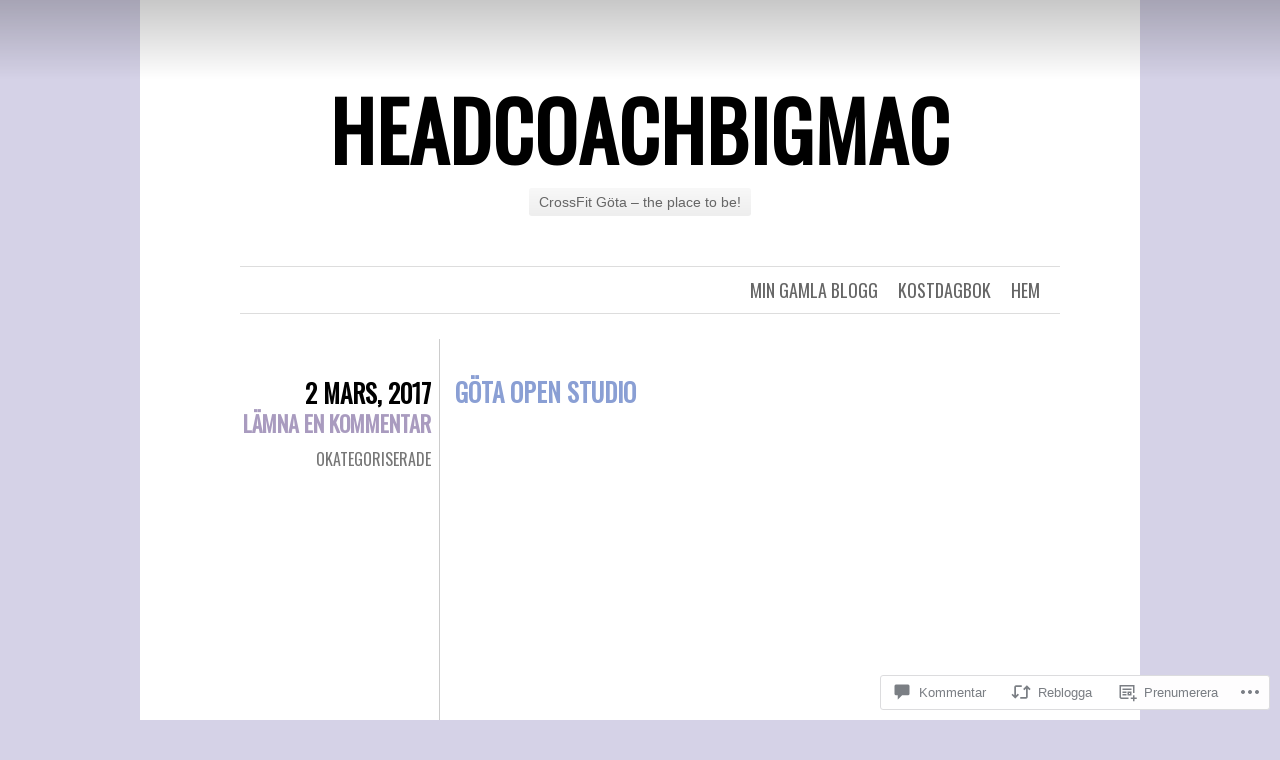

--- FILE ---
content_type: text/html; charset=UTF-8
request_url: https://headcoachbigmac.com/2017/03/02/gota-open-studio/
body_size: 41447
content:
<!DOCTYPE html>
<html lang="sv-SE">
<head>
	<meta charset="UTF-8" />
	<title>Göta Open Studio | headcoachbigmac</title>
	<link rel="profile" href="http://gmpg.org/xfn/11" />
	<link rel="pingback" href="https://headcoachbigmac.com/xmlrpc.php" />
	<meta name='robots' content='max-image-preview:large' />

<!-- Async WordPress.com Remote Login -->
<script id="wpcom_remote_login_js">
var wpcom_remote_login_extra_auth = '';
function wpcom_remote_login_remove_dom_node_id( element_id ) {
	var dom_node = document.getElementById( element_id );
	if ( dom_node ) { dom_node.parentNode.removeChild( dom_node ); }
}
function wpcom_remote_login_remove_dom_node_classes( class_name ) {
	var dom_nodes = document.querySelectorAll( '.' + class_name );
	for ( var i = 0; i < dom_nodes.length; i++ ) {
		dom_nodes[ i ].parentNode.removeChild( dom_nodes[ i ] );
	}
}
function wpcom_remote_login_final_cleanup() {
	wpcom_remote_login_remove_dom_node_classes( "wpcom_remote_login_msg" );
	wpcom_remote_login_remove_dom_node_id( "wpcom_remote_login_key" );
	wpcom_remote_login_remove_dom_node_id( "wpcom_remote_login_validate" );
	wpcom_remote_login_remove_dom_node_id( "wpcom_remote_login_js" );
	wpcom_remote_login_remove_dom_node_id( "wpcom_request_access_iframe" );
	wpcom_remote_login_remove_dom_node_id( "wpcom_request_access_styles" );
}

// Watch for messages back from the remote login
window.addEventListener( "message", function( e ) {
	if ( e.origin === "https://r-login.wordpress.com" ) {
		var data = {};
		try {
			data = JSON.parse( e.data );
		} catch( e ) {
			wpcom_remote_login_final_cleanup();
			return;
		}

		if ( data.msg === 'LOGIN' ) {
			// Clean up the login check iframe
			wpcom_remote_login_remove_dom_node_id( "wpcom_remote_login_key" );

			var id_regex = new RegExp( /^[0-9]+$/ );
			var token_regex = new RegExp( /^.*|.*|.*$/ );
			if (
				token_regex.test( data.token )
				&& id_regex.test( data.wpcomid )
			) {
				// We have everything we need to ask for a login
				var script = document.createElement( "script" );
				script.setAttribute( "id", "wpcom_remote_login_validate" );
				script.src = '/remote-login.php?wpcom_remote_login=validate'
					+ '&wpcomid=' + data.wpcomid
					+ '&token=' + encodeURIComponent( data.token )
					+ '&host=' + window.location.protocol
					+ '//' + window.location.hostname
					+ '&postid=2120'
					+ '&is_singular=1';
				document.body.appendChild( script );
			}

			return;
		}

		// Safari ITP, not logged in, so redirect
		if ( data.msg === 'LOGIN-REDIRECT' ) {
			window.location = 'https://wordpress.com/log-in?redirect_to=' + window.location.href;
			return;
		}

		// Safari ITP, storage access failed, remove the request
		if ( data.msg === 'LOGIN-REMOVE' ) {
			var css_zap = 'html { -webkit-transition: margin-top 1s; transition: margin-top 1s; } /* 9001 */ html { margin-top: 0 !important; } * html body { margin-top: 0 !important; } @media screen and ( max-width: 782px ) { html { margin-top: 0 !important; } * html body { margin-top: 0 !important; } }';
			var style_zap = document.createElement( 'style' );
			style_zap.type = 'text/css';
			style_zap.appendChild( document.createTextNode( css_zap ) );
			document.body.appendChild( style_zap );

			var e = document.getElementById( 'wpcom_request_access_iframe' );
			e.parentNode.removeChild( e );

			document.cookie = 'wordpress_com_login_access=denied; path=/; max-age=31536000';

			return;
		}

		// Safari ITP
		if ( data.msg === 'REQUEST_ACCESS' ) {
			console.log( 'request access: safari' );

			// Check ITP iframe enable/disable knob
			if ( wpcom_remote_login_extra_auth !== 'safari_itp_iframe' ) {
				return;
			}

			// If we are in a "private window" there is no ITP.
			var private_window = false;
			try {
				var opendb = window.openDatabase( null, null, null, null );
			} catch( e ) {
				private_window = true;
			}

			if ( private_window ) {
				console.log( 'private window' );
				return;
			}

			var iframe = document.createElement( 'iframe' );
			iframe.id = 'wpcom_request_access_iframe';
			iframe.setAttribute( 'scrolling', 'no' );
			iframe.setAttribute( 'sandbox', 'allow-storage-access-by-user-activation allow-scripts allow-same-origin allow-top-navigation-by-user-activation' );
			iframe.src = 'https://r-login.wordpress.com/remote-login.php?wpcom_remote_login=request_access&origin=' + encodeURIComponent( data.origin ) + '&wpcomid=' + encodeURIComponent( data.wpcomid );

			var css = 'html { -webkit-transition: margin-top 1s; transition: margin-top 1s; } /* 9001 */ html { margin-top: 46px !important; } * html body { margin-top: 46px !important; } @media screen and ( max-width: 660px ) { html { margin-top: 71px !important; } * html body { margin-top: 71px !important; } #wpcom_request_access_iframe { display: block; height: 71px !important; } } #wpcom_request_access_iframe { border: 0px; height: 46px; position: fixed; top: 0; left: 0; width: 100%; min-width: 100%; z-index: 99999; background: #23282d; } ';

			var style = document.createElement( 'style' );
			style.type = 'text/css';
			style.id = 'wpcom_request_access_styles';
			style.appendChild( document.createTextNode( css ) );
			document.body.appendChild( style );

			document.body.appendChild( iframe );
		}

		if ( data.msg === 'DONE' ) {
			wpcom_remote_login_final_cleanup();
		}
	}
}, false );

// Inject the remote login iframe after the page has had a chance to load
// more critical resources
window.addEventListener( "DOMContentLoaded", function( e ) {
	var iframe = document.createElement( "iframe" );
	iframe.style.display = "none";
	iframe.setAttribute( "scrolling", "no" );
	iframe.setAttribute( "id", "wpcom_remote_login_key" );
	iframe.src = "https://r-login.wordpress.com/remote-login.php"
		+ "?wpcom_remote_login=key"
		+ "&origin=aHR0cHM6Ly9oZWFkY29hY2hiaWdtYWMuY29t"
		+ "&wpcomid=89681734"
		+ "&time=" + Math.floor( Date.now() / 1000 );
	document.body.appendChild( iframe );
}, false );
</script>
<link rel='dns-prefetch' href='//s0.wp.com' />
<link rel='dns-prefetch' href='//widgets.wp.com' />
<link rel='dns-prefetch' href='//wordpress.com' />
<link rel='dns-prefetch' href='//fonts-api.wp.com' />
<link rel="alternate" type="application/rss+xml" title="headcoachbigmac &raquo; flöde" href="https://headcoachbigmac.com/feed/" />
<link rel="alternate" type="application/rss+xml" title="headcoachbigmac &raquo; kommentarsflöde" href="https://headcoachbigmac.com/comments/feed/" />
<link rel="alternate" type="application/rss+xml" title="headcoachbigmac &raquo; Göta Open Studio kommentarsflöde" href="https://headcoachbigmac.com/2017/03/02/gota-open-studio/feed/" />
	<script type="text/javascript">
		/* <![CDATA[ */
		function addLoadEvent(func) {
			var oldonload = window.onload;
			if (typeof window.onload != 'function') {
				window.onload = func;
			} else {
				window.onload = function () {
					oldonload();
					func();
				}
			}
		}
		/* ]]> */
	</script>
	<link crossorigin='anonymous' rel='stylesheet' id='all-css-0-1' href='/_static/??-eJxtzEkKgDAMQNELWYNjcSGeRdog1Q7BpHh9UQRBXD74fDhImRQFo0DIinxeXGRYUWg222PgHCEkmz0y7OhnQasosXxUGuYC/o/ebfh+b135FMZKd02th77t1hMpiDR+&cssminify=yes' type='text/css' media='all' />
<style id='wp-emoji-styles-inline-css'>

	img.wp-smiley, img.emoji {
		display: inline !important;
		border: none !important;
		box-shadow: none !important;
		height: 1em !important;
		width: 1em !important;
		margin: 0 0.07em !important;
		vertical-align: -0.1em !important;
		background: none !important;
		padding: 0 !important;
	}
/*# sourceURL=wp-emoji-styles-inline-css */
</style>
<link crossorigin='anonymous' rel='stylesheet' id='all-css-2-1' href='/wp-content/plugins/gutenberg-core/v22.4.2/build/styles/block-library/style.min.css?m=1769608164i&cssminify=yes' type='text/css' media='all' />
<style id='wp-block-library-inline-css'>
.has-text-align-justify {
	text-align:justify;
}
.has-text-align-justify{text-align:justify;}

/*# sourceURL=wp-block-library-inline-css */
</style><style id='global-styles-inline-css'>
:root{--wp--preset--aspect-ratio--square: 1;--wp--preset--aspect-ratio--4-3: 4/3;--wp--preset--aspect-ratio--3-4: 3/4;--wp--preset--aspect-ratio--3-2: 3/2;--wp--preset--aspect-ratio--2-3: 2/3;--wp--preset--aspect-ratio--16-9: 16/9;--wp--preset--aspect-ratio--9-16: 9/16;--wp--preset--color--black: #000000;--wp--preset--color--cyan-bluish-gray: #abb8c3;--wp--preset--color--white: #ffffff;--wp--preset--color--pale-pink: #f78da7;--wp--preset--color--vivid-red: #cf2e2e;--wp--preset--color--luminous-vivid-orange: #ff6900;--wp--preset--color--luminous-vivid-amber: #fcb900;--wp--preset--color--light-green-cyan: #7bdcb5;--wp--preset--color--vivid-green-cyan: #00d084;--wp--preset--color--pale-cyan-blue: #8ed1fc;--wp--preset--color--vivid-cyan-blue: #0693e3;--wp--preset--color--vivid-purple: #9b51e0;--wp--preset--gradient--vivid-cyan-blue-to-vivid-purple: linear-gradient(135deg,rgb(6,147,227) 0%,rgb(155,81,224) 100%);--wp--preset--gradient--light-green-cyan-to-vivid-green-cyan: linear-gradient(135deg,rgb(122,220,180) 0%,rgb(0,208,130) 100%);--wp--preset--gradient--luminous-vivid-amber-to-luminous-vivid-orange: linear-gradient(135deg,rgb(252,185,0) 0%,rgb(255,105,0) 100%);--wp--preset--gradient--luminous-vivid-orange-to-vivid-red: linear-gradient(135deg,rgb(255,105,0) 0%,rgb(207,46,46) 100%);--wp--preset--gradient--very-light-gray-to-cyan-bluish-gray: linear-gradient(135deg,rgb(238,238,238) 0%,rgb(169,184,195) 100%);--wp--preset--gradient--cool-to-warm-spectrum: linear-gradient(135deg,rgb(74,234,220) 0%,rgb(151,120,209) 20%,rgb(207,42,186) 40%,rgb(238,44,130) 60%,rgb(251,105,98) 80%,rgb(254,248,76) 100%);--wp--preset--gradient--blush-light-purple: linear-gradient(135deg,rgb(255,206,236) 0%,rgb(152,150,240) 100%);--wp--preset--gradient--blush-bordeaux: linear-gradient(135deg,rgb(254,205,165) 0%,rgb(254,45,45) 50%,rgb(107,0,62) 100%);--wp--preset--gradient--luminous-dusk: linear-gradient(135deg,rgb(255,203,112) 0%,rgb(199,81,192) 50%,rgb(65,88,208) 100%);--wp--preset--gradient--pale-ocean: linear-gradient(135deg,rgb(255,245,203) 0%,rgb(182,227,212) 50%,rgb(51,167,181) 100%);--wp--preset--gradient--electric-grass: linear-gradient(135deg,rgb(202,248,128) 0%,rgb(113,206,126) 100%);--wp--preset--gradient--midnight: linear-gradient(135deg,rgb(2,3,129) 0%,rgb(40,116,252) 100%);--wp--preset--font-size--small: 13px;--wp--preset--font-size--medium: 20px;--wp--preset--font-size--large: 36px;--wp--preset--font-size--x-large: 42px;--wp--preset--font-family--albert-sans: 'Albert Sans', sans-serif;--wp--preset--font-family--alegreya: Alegreya, serif;--wp--preset--font-family--arvo: Arvo, serif;--wp--preset--font-family--bodoni-moda: 'Bodoni Moda', serif;--wp--preset--font-family--bricolage-grotesque: 'Bricolage Grotesque', sans-serif;--wp--preset--font-family--cabin: Cabin, sans-serif;--wp--preset--font-family--chivo: Chivo, sans-serif;--wp--preset--font-family--commissioner: Commissioner, sans-serif;--wp--preset--font-family--cormorant: Cormorant, serif;--wp--preset--font-family--courier-prime: 'Courier Prime', monospace;--wp--preset--font-family--crimson-pro: 'Crimson Pro', serif;--wp--preset--font-family--dm-mono: 'DM Mono', monospace;--wp--preset--font-family--dm-sans: 'DM Sans', sans-serif;--wp--preset--font-family--dm-serif-display: 'DM Serif Display', serif;--wp--preset--font-family--domine: Domine, serif;--wp--preset--font-family--eb-garamond: 'EB Garamond', serif;--wp--preset--font-family--epilogue: Epilogue, sans-serif;--wp--preset--font-family--fahkwang: Fahkwang, sans-serif;--wp--preset--font-family--figtree: Figtree, sans-serif;--wp--preset--font-family--fira-sans: 'Fira Sans', sans-serif;--wp--preset--font-family--fjalla-one: 'Fjalla One', sans-serif;--wp--preset--font-family--fraunces: Fraunces, serif;--wp--preset--font-family--gabarito: Gabarito, system-ui;--wp--preset--font-family--ibm-plex-mono: 'IBM Plex Mono', monospace;--wp--preset--font-family--ibm-plex-sans: 'IBM Plex Sans', sans-serif;--wp--preset--font-family--ibarra-real-nova: 'Ibarra Real Nova', serif;--wp--preset--font-family--instrument-serif: 'Instrument Serif', serif;--wp--preset--font-family--inter: Inter, sans-serif;--wp--preset--font-family--josefin-sans: 'Josefin Sans', sans-serif;--wp--preset--font-family--jost: Jost, sans-serif;--wp--preset--font-family--libre-baskerville: 'Libre Baskerville', serif;--wp--preset--font-family--libre-franklin: 'Libre Franklin', sans-serif;--wp--preset--font-family--literata: Literata, serif;--wp--preset--font-family--lora: Lora, serif;--wp--preset--font-family--merriweather: Merriweather, serif;--wp--preset--font-family--montserrat: Montserrat, sans-serif;--wp--preset--font-family--newsreader: Newsreader, serif;--wp--preset--font-family--noto-sans-mono: 'Noto Sans Mono', sans-serif;--wp--preset--font-family--nunito: Nunito, sans-serif;--wp--preset--font-family--open-sans: 'Open Sans', sans-serif;--wp--preset--font-family--overpass: Overpass, sans-serif;--wp--preset--font-family--pt-serif: 'PT Serif', serif;--wp--preset--font-family--petrona: Petrona, serif;--wp--preset--font-family--piazzolla: Piazzolla, serif;--wp--preset--font-family--playfair-display: 'Playfair Display', serif;--wp--preset--font-family--plus-jakarta-sans: 'Plus Jakarta Sans', sans-serif;--wp--preset--font-family--poppins: Poppins, sans-serif;--wp--preset--font-family--raleway: Raleway, sans-serif;--wp--preset--font-family--roboto: Roboto, sans-serif;--wp--preset--font-family--roboto-slab: 'Roboto Slab', serif;--wp--preset--font-family--rubik: Rubik, sans-serif;--wp--preset--font-family--rufina: Rufina, serif;--wp--preset--font-family--sora: Sora, sans-serif;--wp--preset--font-family--source-sans-3: 'Source Sans 3', sans-serif;--wp--preset--font-family--source-serif-4: 'Source Serif 4', serif;--wp--preset--font-family--space-mono: 'Space Mono', monospace;--wp--preset--font-family--syne: Syne, sans-serif;--wp--preset--font-family--texturina: Texturina, serif;--wp--preset--font-family--urbanist: Urbanist, sans-serif;--wp--preset--font-family--work-sans: 'Work Sans', sans-serif;--wp--preset--spacing--20: 0.44rem;--wp--preset--spacing--30: 0.67rem;--wp--preset--spacing--40: 1rem;--wp--preset--spacing--50: 1.5rem;--wp--preset--spacing--60: 2.25rem;--wp--preset--spacing--70: 3.38rem;--wp--preset--spacing--80: 5.06rem;--wp--preset--shadow--natural: 6px 6px 9px rgba(0, 0, 0, 0.2);--wp--preset--shadow--deep: 12px 12px 50px rgba(0, 0, 0, 0.4);--wp--preset--shadow--sharp: 6px 6px 0px rgba(0, 0, 0, 0.2);--wp--preset--shadow--outlined: 6px 6px 0px -3px rgb(255, 255, 255), 6px 6px rgb(0, 0, 0);--wp--preset--shadow--crisp: 6px 6px 0px rgb(0, 0, 0);}:where(body) { margin: 0; }:where(.is-layout-flex){gap: 0.5em;}:where(.is-layout-grid){gap: 0.5em;}body .is-layout-flex{display: flex;}.is-layout-flex{flex-wrap: wrap;align-items: center;}.is-layout-flex > :is(*, div){margin: 0;}body .is-layout-grid{display: grid;}.is-layout-grid > :is(*, div){margin: 0;}body{padding-top: 0px;padding-right: 0px;padding-bottom: 0px;padding-left: 0px;}:root :where(.wp-element-button, .wp-block-button__link){background-color: #32373c;border-width: 0;color: #fff;font-family: inherit;font-size: inherit;font-style: inherit;font-weight: inherit;letter-spacing: inherit;line-height: inherit;padding-top: calc(0.667em + 2px);padding-right: calc(1.333em + 2px);padding-bottom: calc(0.667em + 2px);padding-left: calc(1.333em + 2px);text-decoration: none;text-transform: inherit;}.has-black-color{color: var(--wp--preset--color--black) !important;}.has-cyan-bluish-gray-color{color: var(--wp--preset--color--cyan-bluish-gray) !important;}.has-white-color{color: var(--wp--preset--color--white) !important;}.has-pale-pink-color{color: var(--wp--preset--color--pale-pink) !important;}.has-vivid-red-color{color: var(--wp--preset--color--vivid-red) !important;}.has-luminous-vivid-orange-color{color: var(--wp--preset--color--luminous-vivid-orange) !important;}.has-luminous-vivid-amber-color{color: var(--wp--preset--color--luminous-vivid-amber) !important;}.has-light-green-cyan-color{color: var(--wp--preset--color--light-green-cyan) !important;}.has-vivid-green-cyan-color{color: var(--wp--preset--color--vivid-green-cyan) !important;}.has-pale-cyan-blue-color{color: var(--wp--preset--color--pale-cyan-blue) !important;}.has-vivid-cyan-blue-color{color: var(--wp--preset--color--vivid-cyan-blue) !important;}.has-vivid-purple-color{color: var(--wp--preset--color--vivid-purple) !important;}.has-black-background-color{background-color: var(--wp--preset--color--black) !important;}.has-cyan-bluish-gray-background-color{background-color: var(--wp--preset--color--cyan-bluish-gray) !important;}.has-white-background-color{background-color: var(--wp--preset--color--white) !important;}.has-pale-pink-background-color{background-color: var(--wp--preset--color--pale-pink) !important;}.has-vivid-red-background-color{background-color: var(--wp--preset--color--vivid-red) !important;}.has-luminous-vivid-orange-background-color{background-color: var(--wp--preset--color--luminous-vivid-orange) !important;}.has-luminous-vivid-amber-background-color{background-color: var(--wp--preset--color--luminous-vivid-amber) !important;}.has-light-green-cyan-background-color{background-color: var(--wp--preset--color--light-green-cyan) !important;}.has-vivid-green-cyan-background-color{background-color: var(--wp--preset--color--vivid-green-cyan) !important;}.has-pale-cyan-blue-background-color{background-color: var(--wp--preset--color--pale-cyan-blue) !important;}.has-vivid-cyan-blue-background-color{background-color: var(--wp--preset--color--vivid-cyan-blue) !important;}.has-vivid-purple-background-color{background-color: var(--wp--preset--color--vivid-purple) !important;}.has-black-border-color{border-color: var(--wp--preset--color--black) !important;}.has-cyan-bluish-gray-border-color{border-color: var(--wp--preset--color--cyan-bluish-gray) !important;}.has-white-border-color{border-color: var(--wp--preset--color--white) !important;}.has-pale-pink-border-color{border-color: var(--wp--preset--color--pale-pink) !important;}.has-vivid-red-border-color{border-color: var(--wp--preset--color--vivid-red) !important;}.has-luminous-vivid-orange-border-color{border-color: var(--wp--preset--color--luminous-vivid-orange) !important;}.has-luminous-vivid-amber-border-color{border-color: var(--wp--preset--color--luminous-vivid-amber) !important;}.has-light-green-cyan-border-color{border-color: var(--wp--preset--color--light-green-cyan) !important;}.has-vivid-green-cyan-border-color{border-color: var(--wp--preset--color--vivid-green-cyan) !important;}.has-pale-cyan-blue-border-color{border-color: var(--wp--preset--color--pale-cyan-blue) !important;}.has-vivid-cyan-blue-border-color{border-color: var(--wp--preset--color--vivid-cyan-blue) !important;}.has-vivid-purple-border-color{border-color: var(--wp--preset--color--vivid-purple) !important;}.has-vivid-cyan-blue-to-vivid-purple-gradient-background{background: var(--wp--preset--gradient--vivid-cyan-blue-to-vivid-purple) !important;}.has-light-green-cyan-to-vivid-green-cyan-gradient-background{background: var(--wp--preset--gradient--light-green-cyan-to-vivid-green-cyan) !important;}.has-luminous-vivid-amber-to-luminous-vivid-orange-gradient-background{background: var(--wp--preset--gradient--luminous-vivid-amber-to-luminous-vivid-orange) !important;}.has-luminous-vivid-orange-to-vivid-red-gradient-background{background: var(--wp--preset--gradient--luminous-vivid-orange-to-vivid-red) !important;}.has-very-light-gray-to-cyan-bluish-gray-gradient-background{background: var(--wp--preset--gradient--very-light-gray-to-cyan-bluish-gray) !important;}.has-cool-to-warm-spectrum-gradient-background{background: var(--wp--preset--gradient--cool-to-warm-spectrum) !important;}.has-blush-light-purple-gradient-background{background: var(--wp--preset--gradient--blush-light-purple) !important;}.has-blush-bordeaux-gradient-background{background: var(--wp--preset--gradient--blush-bordeaux) !important;}.has-luminous-dusk-gradient-background{background: var(--wp--preset--gradient--luminous-dusk) !important;}.has-pale-ocean-gradient-background{background: var(--wp--preset--gradient--pale-ocean) !important;}.has-electric-grass-gradient-background{background: var(--wp--preset--gradient--electric-grass) !important;}.has-midnight-gradient-background{background: var(--wp--preset--gradient--midnight) !important;}.has-small-font-size{font-size: var(--wp--preset--font-size--small) !important;}.has-medium-font-size{font-size: var(--wp--preset--font-size--medium) !important;}.has-large-font-size{font-size: var(--wp--preset--font-size--large) !important;}.has-x-large-font-size{font-size: var(--wp--preset--font-size--x-large) !important;}.has-albert-sans-font-family{font-family: var(--wp--preset--font-family--albert-sans) !important;}.has-alegreya-font-family{font-family: var(--wp--preset--font-family--alegreya) !important;}.has-arvo-font-family{font-family: var(--wp--preset--font-family--arvo) !important;}.has-bodoni-moda-font-family{font-family: var(--wp--preset--font-family--bodoni-moda) !important;}.has-bricolage-grotesque-font-family{font-family: var(--wp--preset--font-family--bricolage-grotesque) !important;}.has-cabin-font-family{font-family: var(--wp--preset--font-family--cabin) !important;}.has-chivo-font-family{font-family: var(--wp--preset--font-family--chivo) !important;}.has-commissioner-font-family{font-family: var(--wp--preset--font-family--commissioner) !important;}.has-cormorant-font-family{font-family: var(--wp--preset--font-family--cormorant) !important;}.has-courier-prime-font-family{font-family: var(--wp--preset--font-family--courier-prime) !important;}.has-crimson-pro-font-family{font-family: var(--wp--preset--font-family--crimson-pro) !important;}.has-dm-mono-font-family{font-family: var(--wp--preset--font-family--dm-mono) !important;}.has-dm-sans-font-family{font-family: var(--wp--preset--font-family--dm-sans) !important;}.has-dm-serif-display-font-family{font-family: var(--wp--preset--font-family--dm-serif-display) !important;}.has-domine-font-family{font-family: var(--wp--preset--font-family--domine) !important;}.has-eb-garamond-font-family{font-family: var(--wp--preset--font-family--eb-garamond) !important;}.has-epilogue-font-family{font-family: var(--wp--preset--font-family--epilogue) !important;}.has-fahkwang-font-family{font-family: var(--wp--preset--font-family--fahkwang) !important;}.has-figtree-font-family{font-family: var(--wp--preset--font-family--figtree) !important;}.has-fira-sans-font-family{font-family: var(--wp--preset--font-family--fira-sans) !important;}.has-fjalla-one-font-family{font-family: var(--wp--preset--font-family--fjalla-one) !important;}.has-fraunces-font-family{font-family: var(--wp--preset--font-family--fraunces) !important;}.has-gabarito-font-family{font-family: var(--wp--preset--font-family--gabarito) !important;}.has-ibm-plex-mono-font-family{font-family: var(--wp--preset--font-family--ibm-plex-mono) !important;}.has-ibm-plex-sans-font-family{font-family: var(--wp--preset--font-family--ibm-plex-sans) !important;}.has-ibarra-real-nova-font-family{font-family: var(--wp--preset--font-family--ibarra-real-nova) !important;}.has-instrument-serif-font-family{font-family: var(--wp--preset--font-family--instrument-serif) !important;}.has-inter-font-family{font-family: var(--wp--preset--font-family--inter) !important;}.has-josefin-sans-font-family{font-family: var(--wp--preset--font-family--josefin-sans) !important;}.has-jost-font-family{font-family: var(--wp--preset--font-family--jost) !important;}.has-libre-baskerville-font-family{font-family: var(--wp--preset--font-family--libre-baskerville) !important;}.has-libre-franklin-font-family{font-family: var(--wp--preset--font-family--libre-franklin) !important;}.has-literata-font-family{font-family: var(--wp--preset--font-family--literata) !important;}.has-lora-font-family{font-family: var(--wp--preset--font-family--lora) !important;}.has-merriweather-font-family{font-family: var(--wp--preset--font-family--merriweather) !important;}.has-montserrat-font-family{font-family: var(--wp--preset--font-family--montserrat) !important;}.has-newsreader-font-family{font-family: var(--wp--preset--font-family--newsreader) !important;}.has-noto-sans-mono-font-family{font-family: var(--wp--preset--font-family--noto-sans-mono) !important;}.has-nunito-font-family{font-family: var(--wp--preset--font-family--nunito) !important;}.has-open-sans-font-family{font-family: var(--wp--preset--font-family--open-sans) !important;}.has-overpass-font-family{font-family: var(--wp--preset--font-family--overpass) !important;}.has-pt-serif-font-family{font-family: var(--wp--preset--font-family--pt-serif) !important;}.has-petrona-font-family{font-family: var(--wp--preset--font-family--petrona) !important;}.has-piazzolla-font-family{font-family: var(--wp--preset--font-family--piazzolla) !important;}.has-playfair-display-font-family{font-family: var(--wp--preset--font-family--playfair-display) !important;}.has-plus-jakarta-sans-font-family{font-family: var(--wp--preset--font-family--plus-jakarta-sans) !important;}.has-poppins-font-family{font-family: var(--wp--preset--font-family--poppins) !important;}.has-raleway-font-family{font-family: var(--wp--preset--font-family--raleway) !important;}.has-roboto-font-family{font-family: var(--wp--preset--font-family--roboto) !important;}.has-roboto-slab-font-family{font-family: var(--wp--preset--font-family--roboto-slab) !important;}.has-rubik-font-family{font-family: var(--wp--preset--font-family--rubik) !important;}.has-rufina-font-family{font-family: var(--wp--preset--font-family--rufina) !important;}.has-sora-font-family{font-family: var(--wp--preset--font-family--sora) !important;}.has-source-sans-3-font-family{font-family: var(--wp--preset--font-family--source-sans-3) !important;}.has-source-serif-4-font-family{font-family: var(--wp--preset--font-family--source-serif-4) !important;}.has-space-mono-font-family{font-family: var(--wp--preset--font-family--space-mono) !important;}.has-syne-font-family{font-family: var(--wp--preset--font-family--syne) !important;}.has-texturina-font-family{font-family: var(--wp--preset--font-family--texturina) !important;}.has-urbanist-font-family{font-family: var(--wp--preset--font-family--urbanist) !important;}.has-work-sans-font-family{font-family: var(--wp--preset--font-family--work-sans) !important;}
/*# sourceURL=global-styles-inline-css */
</style>

<style id='classic-theme-styles-inline-css'>
.wp-block-button__link{background-color:#32373c;border-radius:9999px;box-shadow:none;color:#fff;font-size:1.125em;padding:calc(.667em + 2px) calc(1.333em + 2px);text-decoration:none}.wp-block-file__button{background:#32373c;color:#fff}.wp-block-accordion-heading{margin:0}.wp-block-accordion-heading__toggle{background-color:inherit!important;color:inherit!important}.wp-block-accordion-heading__toggle:not(:focus-visible){outline:none}.wp-block-accordion-heading__toggle:focus,.wp-block-accordion-heading__toggle:hover{background-color:inherit!important;border:none;box-shadow:none;color:inherit;padding:var(--wp--preset--spacing--20,1em) 0;text-decoration:none}.wp-block-accordion-heading__toggle:focus-visible{outline:auto;outline-offset:0}
/*# sourceURL=/wp-content/plugins/gutenberg-core/v22.4.2/build/styles/block-library/classic.min.css */
</style>
<link crossorigin='anonymous' rel='stylesheet' id='all-css-4-1' href='/_static/??-eJx9jksOwjAMRC9EsEAtnwXiKCgfC1LqJIqd9vq4qtgAYmPJM/PsgbkYn5NgEqBmytjuMTH4XFF1KlZAE4QhWhyRNLb1zBv4jc1FGeNcqchsdFJsZOShIP/jBpRi/dOotJ5YDeCW3t5twhRyBdskkxWJ/osCrh5ci2OACavTzyoulflzX7pc6bI7Hk777tx1/fACNXxjkA==&cssminify=yes' type='text/css' media='all' />
<link rel='stylesheet' id='verbum-gutenberg-css-css' href='https://widgets.wp.com/verbum-block-editor/block-editor.css?ver=1738686361' media='all' />
<link crossorigin='anonymous' rel='stylesheet' id='all-css-6-1' href='/_static/??/wp-content/mu-plugins/comment-likes/css/comment-likes.css,/i/noticons/noticons.css,/wp-content/themes/pub/chunk/style.css?m=1741693326j&cssminify=yes' type='text/css' media='all' />
<link rel='stylesheet' id='oswald-css' href='https://fonts-api.wp.com/css?family=Oswald&#038;subset=latin%2Clatin-ext&#038;ver=6.9-RC2-61304' media='all' />
<link crossorigin='anonymous' rel='stylesheet' id='all-css-8-1' href='/_static/??-eJx9y0EKwkAMheELGUNhRF2IZ2lDnI5mkqHJULy9dVc37t4P78O1AZkGa2DMXNmx9Qlp7vrCooQeb2FYG1k9kvsBd6B2aNJzUceFJ7G8zYzba5f/UGYDMRqjmP4EPGQsy5fe621Ip2tKl/OQnh94REAa&cssminify=yes' type='text/css' media='all' />
<link crossorigin='anonymous' rel='stylesheet' id='print-css-9-1' href='/wp-content/mu-plugins/global-print/global-print.css?m=1465851035i&cssminify=yes' type='text/css' media='print' />
<style id='jetpack-global-styles-frontend-style-inline-css'>
:root { --font-headings: unset; --font-base: unset; --font-headings-default: -apple-system,BlinkMacSystemFont,"Segoe UI",Roboto,Oxygen-Sans,Ubuntu,Cantarell,"Helvetica Neue",sans-serif; --font-base-default: -apple-system,BlinkMacSystemFont,"Segoe UI",Roboto,Oxygen-Sans,Ubuntu,Cantarell,"Helvetica Neue",sans-serif;}
/*# sourceURL=jetpack-global-styles-frontend-style-inline-css */
</style>
<link crossorigin='anonymous' rel='stylesheet' id='all-css-12-1' href='/_static/??-eJyNjcsKAjEMRX/IGtQZBxfip0hMS9sxTYppGfx7H7gRN+7ugcs5sFRHKi1Ig9Jd5R6zGMyhVaTrh8G6QFHfORhYwlvw6P39PbPENZmt4G/ROQuBKWVkxxrVvuBH1lIoz2waILJekF+HUzlupnG3nQ77YZwfuRJIaQ==&cssminify=yes' type='text/css' media='all' />
<script type="text/javascript" id="jetpack_related-posts-js-extra">
/* <![CDATA[ */
var related_posts_js_options = {"post_heading":"h4"};
//# sourceURL=jetpack_related-posts-js-extra
/* ]]> */
</script>
<script type="text/javascript" id="wpcom-actionbar-placeholder-js-extra">
/* <![CDATA[ */
var actionbardata = {"siteID":"89681734","postID":"2120","siteURL":"https://headcoachbigmac.com","xhrURL":"https://headcoachbigmac.com/wp-admin/admin-ajax.php","nonce":"5a44a49ab0","isLoggedIn":"","statusMessage":"","subsEmailDefault":"instantly","proxyScriptUrl":"https://s0.wp.com/wp-content/js/wpcom-proxy-request.js?m=1513050504i&amp;ver=20211021","shortlink":"https://wp.me/p64ijA-yc","i18n":{"followedText":"Nya inl\u00e4gg fr\u00e5n denna webbplats kommer nu visas i din \u003Ca href=\"https://wordpress.com/reader\"\u003EL\u00e4sare\u003C/a\u003E","foldBar":"Minimera detta f\u00e4lt","unfoldBar":"Expandera detta f\u00e4lt","shortLinkCopied":"Kortl\u00e4nk kopierad till urklipp."}};
//# sourceURL=wpcom-actionbar-placeholder-js-extra
/* ]]> */
</script>
<script type="text/javascript" id="jetpack-mu-wpcom-settings-js-before">
/* <![CDATA[ */
var JETPACK_MU_WPCOM_SETTINGS = {"assetsUrl":"https://s0.wp.com/wp-content/mu-plugins/jetpack-mu-wpcom-plugin/sun/jetpack_vendor/automattic/jetpack-mu-wpcom/src/build/"};
//# sourceURL=jetpack-mu-wpcom-settings-js-before
/* ]]> */
</script>
<script crossorigin='anonymous' type='text/javascript'  src='/_static/??/wp-content/mu-plugins/jetpack-plugin/sun/_inc/build/related-posts/related-posts.min.js,/wp-content/js/rlt-proxy.js?m=1755011788j'></script>
<script type="text/javascript" id="rlt-proxy-js-after">
/* <![CDATA[ */
	rltInitialize( {"token":null,"iframeOrigins":["https:\/\/widgets.wp.com"]} );
//# sourceURL=rlt-proxy-js-after
/* ]]> */
</script>
<link rel="EditURI" type="application/rsd+xml" title="RSD" href="https://headcoachbigmac.wordpress.com/xmlrpc.php?rsd" />
<meta name="generator" content="WordPress.com" />
<link rel="canonical" href="https://headcoachbigmac.com/2017/03/02/gota-open-studio/" />
<link rel='shortlink' href='https://wp.me/p64ijA-yc' />
<link rel="alternate" type="application/json+oembed" href="https://public-api.wordpress.com/oembed/?format=json&amp;url=https%3A%2F%2Fheadcoachbigmac.com%2F2017%2F03%2F02%2Fgota-open-studio%2F&amp;for=wpcom-auto-discovery" /><link rel="alternate" type="application/xml+oembed" href="https://public-api.wordpress.com/oembed/?format=xml&amp;url=https%3A%2F%2Fheadcoachbigmac.com%2F2017%2F03%2F02%2Fgota-open-studio%2F&amp;for=wpcom-auto-discovery" />
<!-- Jetpack Open Graph Tags -->
<meta property="og:type" content="article" />
<meta property="og:title" content="Göta Open Studio" />
<meta property="og:url" content="https://headcoachbigmac.com/2017/03/02/gota-open-studio/" />
<meta property="og:description" content="Besök inlägget om du vill veta mer." />
<meta property="article:published_time" content="2017-03-02T20:11:14+00:00" />
<meta property="article:modified_time" content="2017-03-02T20:11:14+00:00" />
<meta property="og:site_name" content="headcoachbigmac" />
<meta property="og:image" content="http://img.youtube.com/vi/tV4xxom8AZc/0.jpg" />
<meta property="og:image:secure_url" content="https://img.youtube.com/vi/tV4xxom8AZc/0.jpg" />
<meta property="og:image:width" content="200" />
<meta property="og:image:height" content="200" />
<meta property="og:image:alt" content="" />
<meta property="og:locale" content="sv_SE" />
<meta property="og:video:type" content="text/html" />
<meta property="og:video" content="http://www.youtube.com/embed/tV4xxom8AZc" />
<meta property="og:video:secure_url" content="https://www.youtube.com/embed/tV4xxom8AZc" />
<meta property="article:publisher" content="https://www.facebook.com/WordPresscom" />
<meta name="twitter:text:title" content="Göta Open Studio" />
<meta name="twitter:image" content="http://img.youtube.com/vi/tV4xxom8AZc/0.jpg?w=640" />
<meta name="twitter:card" content="summary_large_image" />
<meta name="twitter:description" content="Videoinlägg." />

<!-- End Jetpack Open Graph Tags -->
<link rel="shortcut icon" type="image/x-icon" href="https://s0.wp.com/i/favicon.ico?m=1713425267i" sizes="16x16 24x24 32x32 48x48" />
<link rel="icon" type="image/x-icon" href="https://s0.wp.com/i/favicon.ico?m=1713425267i" sizes="16x16 24x24 32x32 48x48" />
<link rel="apple-touch-icon" href="https://s0.wp.com/i/webclip.png?m=1713868326i" />
<link rel='openid.server' href='https://headcoachbigmac.com/?openidserver=1' />
<link rel='openid.delegate' href='https://headcoachbigmac.com/' />
<link rel="search" type="application/opensearchdescription+xml" href="https://headcoachbigmac.com/osd.xml" title="headcoachbigmac" />
<link rel="search" type="application/opensearchdescription+xml" href="https://s1.wp.com/opensearch.xml" title="WordPress.com" />
<meta name="theme-color" content="#d5d2e7" />
<style type="text/css">.recentcomments a{display:inline !important;padding:0 !important;margin:0 !important;}</style>		<style type="text/css">
			.recentcomments a {
				display: inline !important;
				padding: 0 !important;
				margin: 0 !important;
			}

			table.recentcommentsavatartop img.avatar, table.recentcommentsavatarend img.avatar {
				border: 0px;
				margin: 0;
			}

			table.recentcommentsavatartop a, table.recentcommentsavatarend a {
				border: 0px !important;
				background-color: transparent !important;
			}

			td.recentcommentsavatarend, td.recentcommentsavatartop {
				padding: 0px 0px 1px 0px;
				margin: 0px;
			}

			td.recentcommentstextend {
				border: none !important;
				padding: 0px 0px 2px 10px;
			}

			.rtl td.recentcommentstextend {
				padding: 0px 10px 2px 0px;
			}

			td.recentcommentstexttop {
				border: none;
				padding: 0px 0px 0px 10px;
			}

			.rtl td.recentcommentstexttop {
				padding: 0px 10px 0px 0px;
			}
		</style>
		<meta name="description" content="https://www.youtube.com/watch?v=tV4xxom8AZc&amp;feature=youtu.be" />
<style type="text/css" id="custom-background-css">
body.custom-background { background-color: #d5d2e7; }
</style>
	<style type="text/css" id="custom-colors-css">#container {
	background-color: #fff;
	background-image: -moz-linear-gradient( rgba(0,0,0,0.22), rgba(255,255,255,0) 80px );
	background-image: -webkit-linear-gradient( rgba(0,0,0,0.22), rgba(255,255,255,0) 80px );
    padding: 0 100px 1px;
}
#wpstats {
	display: none;
}
.page-link a:hover { color: #fff;}
body { background-color: #d5d2e7;}
a:hover { color: #a99bbf;}
blockquote { border-color: #a99bbf;}
.hentry .entry-meta .cat-links a:hover { color: #a99bbf;}
#site-title a:hover { color: #a99bbf;}
.hentry .entry-meta .comments a { color: #a99bbf;}
.page-link a { background-color: #a99bbf;}
#menu a:hover { color: #a99bbf;}
.entry-title a:hover { color: #a99bbf;}
.hentry .entry-meta .edit-link a:hover { color: #a99bbf;}
#footer a { color: #78669D;}
.entry-title, .entry-title a { color: #8a9fd4;}
</style>
<!-- Jetpack Google Analytics -->
			<script type='text/javascript'>
				var _gaq = _gaq || [];
				_gaq.push(['_setAccount', 'UA-34325757-1']);
_gaq.push(['_trackPageview']);
				(function() {
					var ga = document.createElement('script'); ga.type = 'text/javascript'; ga.async = true;
					ga.src = ('https:' === document.location.protocol ? 'https://ssl' : 'http://www') + '.google-analytics.com/ga.js';
					var s = document.getElementsByTagName('script')[0]; s.parentNode.insertBefore(ga, s);
				})();
			</script>
			<!-- End Jetpack Google Analytics -->
</head>
<body class="wp-singular post-template-default single single-post postid-2120 single-format-standard custom-background wp-theme-pubchunk customizer-styles-applied single-author jetpack-reblog-enabled">

<div id="container">

	<div id="header">
		<h1 id="site-title"><a href="https://headcoachbigmac.com/" title="headcoachbigmac" rel="home">headcoachbigmac</a></h1>
		<h2 id="site-description">CrossFit Göta &#8211; the place to be!</h2>
	</div>

	<div id="menu">
				<div class="menu"><ul>
<li ><a href="https://headcoachbigmac.com/">Hem</a></li><li class="page_item page-item-2948"><a href="https://headcoachbigmac.com/kostdagbok/">Kostdagbok</a></li>
<li class="page_item page-item-3745"><a href="https://headcoachbigmac.com/min-gamla-blogg/">Min gamla blogg</a></li>
</ul></div>
	</div>

	<div id="contents">
					
				
<div class="post-2120 post type-post status-publish format-standard hentry category-okategoriserade" id="post-2120">
	<div class="entry-meta">
				<div class="date"><a href="https://headcoachbigmac.com/2017/03/02/gota-open-studio/">2 mars, 2017</a></div>
						<div class="comments"><a href="https://headcoachbigmac.com/2017/03/02/gota-open-studio/#respond">Lämna en kommentar</a></div>
						<span class="byline">
			<a href="https://headcoachbigmac.com/author/headcoachbigmac/">
				av headcoachbigmac			</a>
		</span><!-- .byline -->
				<span class="cat-links"><a href="https://headcoachbigmac.com/category/okategoriserade/" rel="category tag">Okategoriserade</a></span>
							</div>
	<div class="main">
						<h2 class="entry-title">
					Göta Open Studio				</h2>
		
		<div class="entry-content">
						<p><span class="embed-youtube" style="text-align:center; display: block;"><iframe class="youtube-player" width="580" height="327" src="https://www.youtube.com/embed/tV4xxom8AZc?version=3&#038;rel=1&#038;showsearch=0&#038;showinfo=1&#038;iv_load_policy=1&#038;fs=1&#038;hl=sv&#038;autohide=2&#038;wmode=transparent" allowfullscreen="true" style="border:0;" sandbox="allow-scripts allow-same-origin allow-popups allow-presentation allow-popups-to-escape-sandbox"></iframe></span></p>
<div id="jp-post-flair" class="sharedaddy sd-like-enabled sd-sharing-enabled"><div class="sharedaddy sd-sharing-enabled"><div class="robots-nocontent sd-block sd-social sd-social-icon-text sd-sharing"><h3 class="sd-title">Dela detta:</h3><div class="sd-content"><ul><li class="share-twitter"><a rel="nofollow noopener noreferrer"
				data-shared="sharing-twitter-2120"
				class="share-twitter sd-button share-icon"
				href="https://headcoachbigmac.com/2017/03/02/gota-open-studio/?share=twitter"
				target="_blank"
				aria-labelledby="sharing-twitter-2120"
				>
				<span id="sharing-twitter-2120" hidden>Dela på X (Öppnas i ett nytt fönster)</span>
				<span>X</span>
			</a></li><li class="share-facebook"><a rel="nofollow noopener noreferrer"
				data-shared="sharing-facebook-2120"
				class="share-facebook sd-button share-icon"
				href="https://headcoachbigmac.com/2017/03/02/gota-open-studio/?share=facebook"
				target="_blank"
				aria-labelledby="sharing-facebook-2120"
				>
				<span id="sharing-facebook-2120" hidden>Dela på Facebook (Öppnas i ett nytt fönster)</span>
				<span>Facebook</span>
			</a></li><li class="share-end"></li></ul></div></div></div><div class='sharedaddy sd-block sd-like jetpack-likes-widget-wrapper jetpack-likes-widget-unloaded' id='like-post-wrapper-89681734-2120-697e8b99dbc86' data-src='//widgets.wp.com/likes/index.html?ver=20260131#blog_id=89681734&amp;post_id=2120&amp;origin=headcoachbigmac.wordpress.com&amp;obj_id=89681734-2120-697e8b99dbc86&amp;domain=headcoachbigmac.com' data-name='like-post-frame-89681734-2120-697e8b99dbc86' data-title='Gilla eller reblogga'><div class='likes-widget-placeholder post-likes-widget-placeholder' style='height: 55px;'><span class='button'><span>Gilla</span></span> <span class='loading'>Laddar in …</span></div><span class='sd-text-color'></span><a class='sd-link-color'></a></div>
<div id='jp-relatedposts' class='jp-relatedposts' >
	<h3 class="jp-relatedposts-headline"><em>Relaterade</em></h3>
</div></div>		</div>
			</div>
</div>


<div id="comments">

	
	
		<div id="respond" class="comment-respond">
		<h3 id="reply-title" class="comment-reply-title">Lämna en kommentar <small><a rel="nofollow" id="cancel-comment-reply-link" href="/2017/03/02/gota-open-studio/#respond" style="display:none;">Avbryt svar</a></small></h3><form action="https://headcoachbigmac.com/wp-comments-post.php" method="post" id="commentform" class="comment-form">


<div class="comment-form__verbum transparent"></div><div class="verbum-form-meta"><input type='hidden' name='comment_post_ID' value='2120' id='comment_post_ID' />
<input type='hidden' name='comment_parent' id='comment_parent' value='0' />

			<input type="hidden" name="highlander_comment_nonce" id="highlander_comment_nonce" value="fa01dd035e" />
			<input type="hidden" name="verbum_show_subscription_modal" value="" /></div><p style="display: none;"><input type="hidden" id="akismet_comment_nonce" name="akismet_comment_nonce" value="8c8bd3640b" /></p><p style="display: none !important;" class="akismet-fields-container" data-prefix="ak_"><label>&#916;<textarea name="ak_hp_textarea" cols="45" rows="8" maxlength="100"></textarea></label><input type="hidden" id="ak_js_1" name="ak_js" value="161"/><script type="text/javascript">
/* <![CDATA[ */
document.getElementById( "ak_js_1" ).setAttribute( "value", ( new Date() ).getTime() );
/* ]]> */
</script>
</p></form>	</div><!-- #respond -->
	
</div><!-- #comments -->			</div><!-- #contents -->

	<div class="navigation">
		<div class="nav-previous"><a href="https://headcoachbigmac.com/2017/03/01/vilken-grym-film/" rel="prev"><span class="meta-nav">&larr;</span> Föregående inlägg</a></div>
		<div class="nav-next"><a href="https://headcoachbigmac.com/2017/03/05/open-17-2/" rel="next">Nästa inlägg <span class="meta-nav">&rarr;</span></a></div>
	</div>


<div id="widgets">
		<div class="widget-area">
		<aside id="search-2" class="widget widget_search"><form role="search" method="get" id="searchform" class="searchform" action="https://headcoachbigmac.com/">
				<div>
					<label class="screen-reader-text" for="s">Sök efter:</label>
					<input type="text" value="" name="s" id="s" />
					<input type="submit" id="searchsubmit" value="Sök" />
				</div>
			</form></aside>
		<aside id="recent-posts-2" class="widget widget_recent_entries">
		<h3 class="widget-title">Senaste inläggen</h3>
		<ul>
											<li>
					<a href="https://headcoachbigmac.com/2022/12/30/crossfit-gota-2022/">CrossFit Göta 2022</a>
									</li>
											<li>
					<a href="https://headcoachbigmac.com/2022/12/20/lite-goa-filmer/">Lite goa filmer</a>
									</li>
											<li>
					<a href="https://headcoachbigmac.com/2022/09/18/gota-core-100/">Göta Core 100</a>
									</li>
											<li>
					<a href="https://headcoachbigmac.com/2022/09/18/8-weeks-of-health/">8 weeks of&nbsp;health</a>
									</li>
											<li>
					<a href="https://headcoachbigmac.com/2022/07/16/slow-mo/">Slow mo</a>
									</li>
					</ul>

		</aside><aside id="recent-comments-2" class="widget widget_recent_comments"><h3 class="widget-title">Senaste kommentarer</h3>				<table class="recentcommentsavatar" cellspacing="0" cellpadding="0" border="0">
					<tr><td title="headcoachbigmac" class="recentcommentsavatartop" style="height:48px; width:48px;"><a href="https://headcoachbigmac.wordpress.com" rel="nofollow"><img referrerpolicy="no-referrer" alt='Profilbild för headcoachbigmac' src='https://1.gravatar.com/avatar/766807f7a25d9482bb1ecb37e38de5736f000647611456ceef19704f8a2cdfe4?s=48&#038;d=identicon&#038;r=G' srcset='https://1.gravatar.com/avatar/766807f7a25d9482bb1ecb37e38de5736f000647611456ceef19704f8a2cdfe4?s=48&#038;d=identicon&#038;r=G 1x, https://1.gravatar.com/avatar/766807f7a25d9482bb1ecb37e38de5736f000647611456ceef19704f8a2cdfe4?s=72&#038;d=identicon&#038;r=G 1.5x, https://1.gravatar.com/avatar/766807f7a25d9482bb1ecb37e38de5736f000647611456ceef19704f8a2cdfe4?s=96&#038;d=identicon&#038;r=G 2x, https://1.gravatar.com/avatar/766807f7a25d9482bb1ecb37e38de5736f000647611456ceef19704f8a2cdfe4?s=144&#038;d=identicon&#038;r=G 3x, https://1.gravatar.com/avatar/766807f7a25d9482bb1ecb37e38de5736f000647611456ceef19704f8a2cdfe4?s=192&#038;d=identicon&#038;r=G 4x' class='avatar avatar-48' height='48' width='48' decoding='async' /></a></td><td class="recentcommentstexttop" style=""><a href="https://headcoachbigmac.wordpress.com" rel="nofollow">headcoachbigmac</a> om <a href="https://headcoachbigmac.com/2018/03/18/coltingfood-forelasning/comment-page-1/#comment-133">ColtingFood föreläsning</a></td></tr><tr><td title="Linus Hellberg" class="recentcommentsavatarend" style="height:48px; width:48px;"><a href="https://www.facebook.com/app_scoped_user_id/10155425883548059/" rel="nofollow"><img referrerpolicy="no-referrer" alt='Profilbild för Linus Hellberg' src='https://graph.facebook.com/v2.9/10155425883548059/picture?type=large&#038;_md5=de1acfa4061dacae15a1dd2609975466' srcset='https://graph.facebook.com/v2.9/10155425883548059/picture?type=large&#038;_md5=de1acfa4061dacae15a1dd2609975466 1x, https://graph.facebook.com/v2.9/10155425883548059/picture?type=large&#038;_md5=de1acfa4061dacae15a1dd2609975466 1.5x, https://graph.facebook.com/v2.9/10155425883548059/picture?type=large&#038;_md5=de1acfa4061dacae15a1dd2609975466 2x, https://graph.facebook.com/v2.9/10155425883548059/picture?type=large&#038;_md5=de1acfa4061dacae15a1dd2609975466 3x, https://graph.facebook.com/v2.9/10155425883548059/picture?type=large&#038;_md5=de1acfa4061dacae15a1dd2609975466 4x' class='avatar avatar-48' height='48' width='48' decoding='async' /></a></td><td class="recentcommentstextend" style=""><a href="https://www.facebook.com/app_scoped_user_id/10155425883548059/" rel="nofollow">Linus Hellberg</a> om <a href="https://headcoachbigmac.com/2018/03/18/coltingfood-forelasning/comment-page-1/#comment-132">ColtingFood föreläsning</a></td></tr><tr><td title="Patrik Braw" class="recentcommentsavatarend" style="height:48px; width:48px;"><img referrerpolicy="no-referrer" alt='Profilbild för Patrik Braw' src='https://2.gravatar.com/avatar/830de59170d1c244d68e8e74cf27d85d731b5c635d7fe519bf68238065cab83b?s=48&#038;d=identicon&#038;r=G' srcset='https://2.gravatar.com/avatar/830de59170d1c244d68e8e74cf27d85d731b5c635d7fe519bf68238065cab83b?s=48&#038;d=identicon&#038;r=G 1x, https://2.gravatar.com/avatar/830de59170d1c244d68e8e74cf27d85d731b5c635d7fe519bf68238065cab83b?s=72&#038;d=identicon&#038;r=G 1.5x, https://2.gravatar.com/avatar/830de59170d1c244d68e8e74cf27d85d731b5c635d7fe519bf68238065cab83b?s=96&#038;d=identicon&#038;r=G 2x, https://2.gravatar.com/avatar/830de59170d1c244d68e8e74cf27d85d731b5c635d7fe519bf68238065cab83b?s=144&#038;d=identicon&#038;r=G 3x, https://2.gravatar.com/avatar/830de59170d1c244d68e8e74cf27d85d731b5c635d7fe519bf68238065cab83b?s=192&#038;d=identicon&#038;r=G 4x' class='avatar avatar-48' height='48' width='48' decoding='async' /></td><td class="recentcommentstextend" style="">Patrik Braw om <a href="https://headcoachbigmac.com/2017/07/25/stock-vs-man/comment-page-1/#comment-79">Stock Vs Man</a></td></tr><tr><td title="Henke" class="recentcommentsavatarend" style="height:48px; width:48px;"><img referrerpolicy="no-referrer" alt='Profilbild för Henke' src='https://2.gravatar.com/avatar/e6f202ca527d64ad410061e0b6469200e081fc6a688b7a3fd51a9414b5e35b07?s=48&#038;d=identicon&#038;r=G' srcset='https://2.gravatar.com/avatar/e6f202ca527d64ad410061e0b6469200e081fc6a688b7a3fd51a9414b5e35b07?s=48&#038;d=identicon&#038;r=G 1x, https://2.gravatar.com/avatar/e6f202ca527d64ad410061e0b6469200e081fc6a688b7a3fd51a9414b5e35b07?s=72&#038;d=identicon&#038;r=G 1.5x, https://2.gravatar.com/avatar/e6f202ca527d64ad410061e0b6469200e081fc6a688b7a3fd51a9414b5e35b07?s=96&#038;d=identicon&#038;r=G 2x, https://2.gravatar.com/avatar/e6f202ca527d64ad410061e0b6469200e081fc6a688b7a3fd51a9414b5e35b07?s=144&#038;d=identicon&#038;r=G 3x, https://2.gravatar.com/avatar/e6f202ca527d64ad410061e0b6469200e081fc6a688b7a3fd51a9414b5e35b07?s=192&#038;d=identicon&#038;r=G 4x' class='avatar avatar-48' height='48' width='48' loading='lazy' decoding='async' /></td><td class="recentcommentstextend" style="">Henke om <a href="https://headcoachbigmac.com/2017/02/21/kottig-metcon/comment-page-1/#comment-71">Köttig metcon</a></td></tr><tr><td title="Mona Bylund" class="recentcommentsavatarend" style="height:48px; width:48px;"><img referrerpolicy="no-referrer" alt='Profilbild för Mona Bylund' src='https://2.gravatar.com/avatar/82e3edc83b7ec8185a1e26905c558c0c11da919026d8e86dfefed6c7adbc80d7?s=48&#038;d=identicon&#038;r=G' srcset='https://2.gravatar.com/avatar/82e3edc83b7ec8185a1e26905c558c0c11da919026d8e86dfefed6c7adbc80d7?s=48&#038;d=identicon&#038;r=G 1x, https://2.gravatar.com/avatar/82e3edc83b7ec8185a1e26905c558c0c11da919026d8e86dfefed6c7adbc80d7?s=72&#038;d=identicon&#038;r=G 1.5x, https://2.gravatar.com/avatar/82e3edc83b7ec8185a1e26905c558c0c11da919026d8e86dfefed6c7adbc80d7?s=96&#038;d=identicon&#038;r=G 2x, https://2.gravatar.com/avatar/82e3edc83b7ec8185a1e26905c558c0c11da919026d8e86dfefed6c7adbc80d7?s=144&#038;d=identicon&#038;r=G 3x, https://2.gravatar.com/avatar/82e3edc83b7ec8185a1e26905c558c0c11da919026d8e86dfefed6c7adbc80d7?s=192&#038;d=identicon&#038;r=G 4x' class='avatar avatar-48' height='48' width='48' loading='lazy' decoding='async' /></td><td class="recentcommentstextend" style="">Mona Bylund om <a href="https://headcoachbigmac.com/2016/10/08/strongfit/comment-page-1/#comment-65">STRONGFIT</a></td></tr>				</table>
				</aside><aside id="archives-2" class="widget widget_archive"><h3 class="widget-title">Arkiv</h3>
			<ul>
					<li><a href='https://headcoachbigmac.com/2022/12/'>december 2022</a></li>
	<li><a href='https://headcoachbigmac.com/2022/09/'>september 2022</a></li>
	<li><a href='https://headcoachbigmac.com/2022/07/'>juli 2022</a></li>
	<li><a href='https://headcoachbigmac.com/2022/06/'>juni 2022</a></li>
	<li><a href='https://headcoachbigmac.com/2022/04/'>april 2022</a></li>
	<li><a href='https://headcoachbigmac.com/2022/02/'>februari 2022</a></li>
	<li><a href='https://headcoachbigmac.com/2022/01/'>januari 2022</a></li>
	<li><a href='https://headcoachbigmac.com/2021/10/'>oktober 2021</a></li>
	<li><a href='https://headcoachbigmac.com/2021/09/'>september 2021</a></li>
	<li><a href='https://headcoachbigmac.com/2021/08/'>augusti 2021</a></li>
	<li><a href='https://headcoachbigmac.com/2021/07/'>juli 2021</a></li>
	<li><a href='https://headcoachbigmac.com/2021/06/'>juni 2021</a></li>
	<li><a href='https://headcoachbigmac.com/2021/05/'>maj 2021</a></li>
	<li><a href='https://headcoachbigmac.com/2021/04/'>april 2021</a></li>
	<li><a href='https://headcoachbigmac.com/2021/03/'>mars 2021</a></li>
	<li><a href='https://headcoachbigmac.com/2020/11/'>november 2020</a></li>
	<li><a href='https://headcoachbigmac.com/2020/10/'>oktober 2020</a></li>
	<li><a href='https://headcoachbigmac.com/2020/09/'>september 2020</a></li>
	<li><a href='https://headcoachbigmac.com/2020/05/'>maj 2020</a></li>
	<li><a href='https://headcoachbigmac.com/2019/12/'>december 2019</a></li>
	<li><a href='https://headcoachbigmac.com/2019/09/'>september 2019</a></li>
	<li><a href='https://headcoachbigmac.com/2019/07/'>juli 2019</a></li>
	<li><a href='https://headcoachbigmac.com/2019/06/'>juni 2019</a></li>
	<li><a href='https://headcoachbigmac.com/2019/04/'>april 2019</a></li>
	<li><a href='https://headcoachbigmac.com/2019/03/'>mars 2019</a></li>
	<li><a href='https://headcoachbigmac.com/2018/12/'>december 2018</a></li>
	<li><a href='https://headcoachbigmac.com/2018/11/'>november 2018</a></li>
	<li><a href='https://headcoachbigmac.com/2018/09/'>september 2018</a></li>
	<li><a href='https://headcoachbigmac.com/2018/07/'>juli 2018</a></li>
	<li><a href='https://headcoachbigmac.com/2018/06/'>juni 2018</a></li>
	<li><a href='https://headcoachbigmac.com/2018/04/'>april 2018</a></li>
	<li><a href='https://headcoachbigmac.com/2018/03/'>mars 2018</a></li>
	<li><a href='https://headcoachbigmac.com/2018/01/'>januari 2018</a></li>
	<li><a href='https://headcoachbigmac.com/2017/12/'>december 2017</a></li>
	<li><a href='https://headcoachbigmac.com/2017/10/'>oktober 2017</a></li>
	<li><a href='https://headcoachbigmac.com/2017/09/'>september 2017</a></li>
	<li><a href='https://headcoachbigmac.com/2017/08/'>augusti 2017</a></li>
	<li><a href='https://headcoachbigmac.com/2017/07/'>juli 2017</a></li>
	<li><a href='https://headcoachbigmac.com/2017/06/'>juni 2017</a></li>
	<li><a href='https://headcoachbigmac.com/2017/05/'>maj 2017</a></li>
	<li><a href='https://headcoachbigmac.com/2017/04/'>april 2017</a></li>
	<li><a href='https://headcoachbigmac.com/2017/03/'>mars 2017</a></li>
	<li><a href='https://headcoachbigmac.com/2017/02/'>februari 2017</a></li>
	<li><a href='https://headcoachbigmac.com/2017/01/'>januari 2017</a></li>
	<li><a href='https://headcoachbigmac.com/2016/12/'>december 2016</a></li>
	<li><a href='https://headcoachbigmac.com/2016/11/'>november 2016</a></li>
	<li><a href='https://headcoachbigmac.com/2016/10/'>oktober 2016</a></li>
	<li><a href='https://headcoachbigmac.com/2016/09/'>september 2016</a></li>
	<li><a href='https://headcoachbigmac.com/2016/08/'>augusti 2016</a></li>
	<li><a href='https://headcoachbigmac.com/2016/07/'>juli 2016</a></li>
	<li><a href='https://headcoachbigmac.com/2016/06/'>juni 2016</a></li>
	<li><a href='https://headcoachbigmac.com/2016/05/'>maj 2016</a></li>
	<li><a href='https://headcoachbigmac.com/2016/04/'>april 2016</a></li>
	<li><a href='https://headcoachbigmac.com/2016/03/'>mars 2016</a></li>
	<li><a href='https://headcoachbigmac.com/2016/02/'>februari 2016</a></li>
	<li><a href='https://headcoachbigmac.com/2015/12/'>december 2015</a></li>
	<li><a href='https://headcoachbigmac.com/2015/11/'>november 2015</a></li>
	<li><a href='https://headcoachbigmac.com/2015/10/'>oktober 2015</a></li>
	<li><a href='https://headcoachbigmac.com/2015/09/'>september 2015</a></li>
	<li><a href='https://headcoachbigmac.com/2015/08/'>augusti 2015</a></li>
	<li><a href='https://headcoachbigmac.com/2015/07/'>juli 2015</a></li>
	<li><a href='https://headcoachbigmac.com/2015/06/'>juni 2015</a></li>
	<li><a href='https://headcoachbigmac.com/2015/05/'>maj 2015</a></li>
	<li><a href='https://headcoachbigmac.com/2015/04/'>april 2015</a></li>
			</ul>

			</aside><aside id="categories-2" class="widget widget_categories"><h3 class="widget-title">Kategorier</h3>
			<ul>
					<li class="cat-item cat-item-416808"><a href="https://headcoachbigmac.com/category/okategoriserade/">Okategoriserade</a>
</li>
			</ul>

			</aside><aside id="meta-2" class="widget widget_meta"><h3 class="widget-title">Meta</h3>
		<ul>
			<li><a class="click-register" href="https://wordpress.com/start/sv?ref=wplogin">Skapa konto</a></li>			<li><a href="https://headcoachbigmac.wordpress.com/wp-login.php">Logga in</a></li>
			<li><a href="https://headcoachbigmac.com/feed/">Flöde för inlägg</a></li>
			<li><a href="https://headcoachbigmac.com/comments/feed/">Flöde för kommentarer</a></li>

			<li><a href="https://wordpress.com/" title="Drivs med WordPress, en toppmodern, semantisk publiceringsplattform.">WordPress.com</a></li>
		</ul>

		</aside>	</div><!-- #first .widget-area -->
	</div><!-- #widgets -->
	<div id="footer">
		<a href="https://wordpress.com/?ref=footer_blog" rel="nofollow">Blogg på WordPress.com.</a>
		
			</div>

</div>

<!--  -->
<script type="speculationrules">
{"prefetch":[{"source":"document","where":{"and":[{"href_matches":"/*"},{"not":{"href_matches":["/wp-*.php","/wp-admin/*","/files/*","/wp-content/*","/wp-content/plugins/*","/wp-content/themes/pub/chunk/*","/*\\?(.+)"]}},{"not":{"selector_matches":"a[rel~=\"nofollow\"]"}},{"not":{"selector_matches":".no-prefetch, .no-prefetch a"}}]},"eagerness":"conservative"}]}
</script>
<script type="text/javascript" src="//0.gravatar.com/js/hovercards/hovercards.min.js?ver=202605924dcd77a86c6f1d3698ec27fc5da92b28585ddad3ee636c0397cf312193b2a1" id="grofiles-cards-js"></script>
<script type="text/javascript" id="wpgroho-js-extra">
/* <![CDATA[ */
var WPGroHo = {"my_hash":""};
//# sourceURL=wpgroho-js-extra
/* ]]> */
</script>
<script crossorigin='anonymous' type='text/javascript'  src='/wp-content/mu-plugins/gravatar-hovercards/wpgroho.js?m=1610363240i'></script>

	<script>
		// Initialize and attach hovercards to all gravatars
		( function() {
			function init() {
				if ( typeof Gravatar === 'undefined' ) {
					return;
				}

				if ( typeof Gravatar.init !== 'function' ) {
					return;
				}

				Gravatar.profile_cb = function ( hash, id ) {
					WPGroHo.syncProfileData( hash, id );
				};

				Gravatar.my_hash = WPGroHo.my_hash;
				Gravatar.init(
					'body',
					'#wp-admin-bar-my-account',
					{
						i18n: {
							'Edit your profile →': 'Redigera din profil →',
							'View profile →': 'Visa profil →',
							'Contact': 'Kontakt',
							'Send money': 'Skicka pengar',
							'Sorry, we are unable to load this Gravatar profile.': 'Vi kan inte ladda denna Gravatar-profil.',
							'Gravatar not found.': 'Gravatar hittades inte.',
							'Too Many Requests.': 'För många förfrågningar.',
							'Internal Server Error.': 'Internt serverfel',
							'Is this you?': 'Är det här du?',
							'Claim your free profile.': 'Gör anspråk på din gratis profil.',
							'Email': 'E-post',
							'Home Phone': 'Hemtelefon',
							'Work Phone': 'Arbetstelefon',
							'Cell Phone': 'Mobiltelefon',
							'Contact Form': 'Kontaktformulär',
							'Calendar': 'Kalender',
						},
					}
				);
			}

			if ( document.readyState !== 'loading' ) {
				init();
			} else {
				document.addEventListener( 'DOMContentLoaded', init );
			}
		} )();
	</script>

		<div style="display:none">
	<div class="grofile-hash-map-1b9480e909b36a7d48cd0e331e616edc">
	</div>
	<div class="grofile-hash-map-cd6e4948d7ed5717682c9ae49f77e3e0">
	</div>
	<div class="grofile-hash-map-495a4ae4be2f2f21481041de2b4835fe">
	</div>
	<div class="grofile-hash-map-569426386e898e83c33a3149ed635fb3">
	</div>
	<div class="grofile-hash-map-a946f53db923e7f6843976884e126d34">
	</div>
	</div>
		<div id="actionbar" dir="ltr" style="display: none;"
			class="actnbr-pub-chunk actnbr-has-follow actnbr-has-actions">
		<ul>
								<li class="actnbr-btn actnbr-hidden">
						<a class="actnbr-action actnbr-actn-comment" href="https://headcoachbigmac.com/2017/03/02/gota-open-studio/#respond">
							<svg class="gridicon gridicons-comment" height="20" width="20" xmlns="http://www.w3.org/2000/svg" viewBox="0 0 24 24"><g><path d="M12 16l-5 5v-5H5c-1.1 0-2-.9-2-2V5c0-1.1.9-2 2-2h14c1.1 0 2 .9 2 2v9c0 1.1-.9 2-2 2h-7z"/></g></svg>							<span>Kommentar						</span>
						</a>
					</li>
									<li class="actnbr-btn actnbr-hidden">
						<a class="actnbr-action actnbr-actn-reblog" href="">
							<svg class="gridicon gridicons-reblog" height="20" width="20" xmlns="http://www.w3.org/2000/svg" viewBox="0 0 24 24"><g><path d="M22.086 9.914L20 7.828V18c0 1.105-.895 2-2 2h-7v-2h7V7.828l-2.086 2.086L14.5 8.5 19 4l4.5 4.5-1.414 1.414zM6 16.172V6h7V4H6c-1.105 0-2 .895-2 2v10.172l-2.086-2.086L.5 15.5 5 20l4.5-4.5-1.414-1.414L6 16.172z"/></g></svg><span>Reblogga</span>
						</a>
					</li>
									<li class="actnbr-btn actnbr-hidden">
								<a class="actnbr-action actnbr-actn-follow " href="">
			<svg class="gridicon" height="20" width="20" xmlns="http://www.w3.org/2000/svg" viewBox="0 0 20 20"><path clip-rule="evenodd" d="m4 4.5h12v6.5h1.5v-6.5-1.5h-1.5-12-1.5v1.5 10.5c0 1.1046.89543 2 2 2h7v-1.5h-7c-.27614 0-.5-.2239-.5-.5zm10.5 2h-9v1.5h9zm-5 3h-4v1.5h4zm3.5 1.5h-1v1h1zm-1-1.5h-1.5v1.5 1 1.5h1.5 1 1.5v-1.5-1-1.5h-1.5zm-2.5 2.5h-4v1.5h4zm6.5 1.25h1.5v2.25h2.25v1.5h-2.25v2.25h-1.5v-2.25h-2.25v-1.5h2.25z"  fill-rule="evenodd"></path></svg>
			<span>Prenumerera</span>
		</a>
		<a class="actnbr-action actnbr-actn-following  no-display" href="">
			<svg class="gridicon" height="20" width="20" xmlns="http://www.w3.org/2000/svg" viewBox="0 0 20 20"><path fill-rule="evenodd" clip-rule="evenodd" d="M16 4.5H4V15C4 15.2761 4.22386 15.5 4.5 15.5H11.5V17H4.5C3.39543 17 2.5 16.1046 2.5 15V4.5V3H4H16H17.5V4.5V12.5H16V4.5ZM5.5 6.5H14.5V8H5.5V6.5ZM5.5 9.5H9.5V11H5.5V9.5ZM12 11H13V12H12V11ZM10.5 9.5H12H13H14.5V11V12V13.5H13H12H10.5V12V11V9.5ZM5.5 12H9.5V13.5H5.5V12Z" fill="#008A20"></path><path class="following-icon-tick" d="M13.5 16L15.5 18L19 14.5" stroke="#008A20" stroke-width="1.5"></path></svg>
			<span>Prenumererad</span>
		</a>
							<div class="actnbr-popover tip tip-top-left actnbr-notice" id="follow-bubble">
							<div class="tip-arrow"></div>
							<div class="tip-inner actnbr-follow-bubble">
															<ul>
											<li class="actnbr-sitename">
			<a href="https://headcoachbigmac.com">
				<img loading='lazy' alt='' src='https://s0.wp.com/i/logo/wpcom-gray-white.png?m=1479929237i' srcset='https://s0.wp.com/i/logo/wpcom-gray-white.png 1x' class='avatar avatar-50' height='50' width='50' />				headcoachbigmac			</a>
		</li>
										<div class="actnbr-message no-display"></div>
									<form method="post" action="https://subscribe.wordpress.com" accept-charset="utf-8" style="display: none;">
																				<div>
										<input type="email" name="email" placeholder="Ange din e-postadress" class="actnbr-email-field" aria-label="Ange din e-postadress" />
										</div>
										<input type="hidden" name="action" value="subscribe" />
										<input type="hidden" name="blog_id" value="89681734" />
										<input type="hidden" name="source" value="https://headcoachbigmac.com/2017/03/02/gota-open-studio/" />
										<input type="hidden" name="sub-type" value="actionbar-follow" />
										<input type="hidden" id="_wpnonce" name="_wpnonce" value="d9672a632d" />										<div class="actnbr-button-wrap">
											<button type="submit" value="Registrera mig">
												Registrera mig											</button>
										</div>
									</form>
									<li class="actnbr-login-nudge">
										<div>
											Har du redan ett WordPress.com-konto? <a href="https://wordpress.com/log-in?redirect_to=https%3A%2F%2Fr-login.wordpress.com%2Fremote-login.php%3Faction%3Dlink%26back%3Dhttps%253A%252F%252Fheadcoachbigmac.com%252F2017%252F03%252F02%252Fgota-open-studio%252F">Logga in nu.</a>										</div>
									</li>
								</ul>
															</div>
						</div>
					</li>
							<li class="actnbr-ellipsis actnbr-hidden">
				<svg class="gridicon gridicons-ellipsis" height="24" width="24" xmlns="http://www.w3.org/2000/svg" viewBox="0 0 24 24"><g><path d="M7 12c0 1.104-.896 2-2 2s-2-.896-2-2 .896-2 2-2 2 .896 2 2zm12-2c-1.104 0-2 .896-2 2s.896 2 2 2 2-.896 2-2-.896-2-2-2zm-7 0c-1.104 0-2 .896-2 2s.896 2 2 2 2-.896 2-2-.896-2-2-2z"/></g></svg>				<div class="actnbr-popover tip tip-top-left actnbr-more">
					<div class="tip-arrow"></div>
					<div class="tip-inner">
						<ul>
								<li class="actnbr-sitename">
			<a href="https://headcoachbigmac.com">
				<img loading='lazy' alt='' src='https://s0.wp.com/i/logo/wpcom-gray-white.png?m=1479929237i' srcset='https://s0.wp.com/i/logo/wpcom-gray-white.png 1x' class='avatar avatar-50' height='50' width='50' />				headcoachbigmac			</a>
		</li>
								<li class="actnbr-folded-follow">
										<a class="actnbr-action actnbr-actn-follow " href="">
			<svg class="gridicon" height="20" width="20" xmlns="http://www.w3.org/2000/svg" viewBox="0 0 20 20"><path clip-rule="evenodd" d="m4 4.5h12v6.5h1.5v-6.5-1.5h-1.5-12-1.5v1.5 10.5c0 1.1046.89543 2 2 2h7v-1.5h-7c-.27614 0-.5-.2239-.5-.5zm10.5 2h-9v1.5h9zm-5 3h-4v1.5h4zm3.5 1.5h-1v1h1zm-1-1.5h-1.5v1.5 1 1.5h1.5 1 1.5v-1.5-1-1.5h-1.5zm-2.5 2.5h-4v1.5h4zm6.5 1.25h1.5v2.25h2.25v1.5h-2.25v2.25h-1.5v-2.25h-2.25v-1.5h2.25z"  fill-rule="evenodd"></path></svg>
			<span>Prenumerera</span>
		</a>
		<a class="actnbr-action actnbr-actn-following  no-display" href="">
			<svg class="gridicon" height="20" width="20" xmlns="http://www.w3.org/2000/svg" viewBox="0 0 20 20"><path fill-rule="evenodd" clip-rule="evenodd" d="M16 4.5H4V15C4 15.2761 4.22386 15.5 4.5 15.5H11.5V17H4.5C3.39543 17 2.5 16.1046 2.5 15V4.5V3H4H16H17.5V4.5V12.5H16V4.5ZM5.5 6.5H14.5V8H5.5V6.5ZM5.5 9.5H9.5V11H5.5V9.5ZM12 11H13V12H12V11ZM10.5 9.5H12H13H14.5V11V12V13.5H13H12H10.5V12V11V9.5ZM5.5 12H9.5V13.5H5.5V12Z" fill="#008A20"></path><path class="following-icon-tick" d="M13.5 16L15.5 18L19 14.5" stroke="#008A20" stroke-width="1.5"></path></svg>
			<span>Prenumererad</span>
		</a>
								</li>
														<li class="actnbr-signup"><a href="https://wordpress.com/start/">Registrera</a></li>
							<li class="actnbr-login"><a href="https://wordpress.com/log-in?redirect_to=https%3A%2F%2Fr-login.wordpress.com%2Fremote-login.php%3Faction%3Dlink%26back%3Dhttps%253A%252F%252Fheadcoachbigmac.com%252F2017%252F03%252F02%252Fgota-open-studio%252F">Logga in</a></li>
																<li class="actnbr-shortlink">
										<a href="https://wp.me/p64ijA-yc">
											<span class="actnbr-shortlink__text">Kopiera kortlänk</span>
											<span class="actnbr-shortlink__icon"><svg class="gridicon gridicons-checkmark" height="16" width="16" xmlns="http://www.w3.org/2000/svg" viewBox="0 0 24 24"><g><path d="M9 19.414l-6.707-6.707 1.414-1.414L9 16.586 20.293 5.293l1.414 1.414"/></g></svg></span>
										</a>
									</li>
																<li class="flb-report">
									<a href="https://wordpress.com/abuse/?report_url=https://headcoachbigmac.com/2017/03/02/gota-open-studio/" target="_blank" rel="noopener noreferrer">
										Rapportera detta innehåll									</a>
								</li>
															<li class="actnbr-reader">
									<a href="https://wordpress.com/reader/blogs/89681734/posts/2120">
										Visa inlägg i Läsare									</a>
								</li>
															<li class="actnbr-subs">
									<a href="https://subscribe.wordpress.com/">Hantera prenumerationer</a>
								</li>
																<li class="actnbr-fold"><a href="">Minimera detta fält</a></li>
														</ul>
					</div>
				</div>
			</li>
		</ul>
	</div>
	
<script>
window.addEventListener( "DOMContentLoaded", function( event ) {
	var link = document.createElement( "link" );
	link.href = "/wp-content/mu-plugins/actionbar/actionbar.css?v=20250116";
	link.type = "text/css";
	link.rel = "stylesheet";
	document.head.appendChild( link );

	var script = document.createElement( "script" );
	script.src = "/wp-content/mu-plugins/actionbar/actionbar.js?v=20250204";
	document.body.appendChild( script );
} );
</script>

	
	<script type="text/javascript">
		window.WPCOM_sharing_counts = {"https://headcoachbigmac.com/2017/03/02/gota-open-studio/":2120};
	</script>
				
	<script type="text/javascript">
		(function () {
			var wpcom_reblog = {
				source: 'toolbar',

				toggle_reblog_box_flair: function (obj_id, post_id) {

					// Go to site selector. This will redirect to their blog if they only have one.
					const postEndpoint = `https://wordpress.com/post`;

					// Ideally we would use the permalink here, but fortunately this will be replaced with the 
					// post permalink in the editor.
					const originalURL = `${ document.location.href }?page_id=${ post_id }`; 
					
					const url =
						postEndpoint +
						'?url=' +
						encodeURIComponent( originalURL ) +
						'&is_post_share=true' +
						'&v=5';

					const redirect = function () {
						if (
							! window.open( url, '_blank' )
						) {
							location.href = url;
						}
					};

					if ( /Firefox/.test( navigator.userAgent ) ) {
						setTimeout( redirect, 0 );
					} else {
						redirect();
					}
				},
			};

			window.wpcom_reblog = wpcom_reblog;
		})();
	</script>
<script crossorigin='anonymous' type='text/javascript'  src='/wp-content/mu-plugins/likes/queuehandler.js?m=1741961244i'></script>
<script type="text/javascript" crossorigin='anonymous' src="https://s0.wp.com/wp-content/plugins/gutenberg-core/v22.4.2/build/scripts/hooks/index.min.js?m=1769608164i&amp;ver=7496969728ca0f95732d" id="wp-hooks-js"></script>
<script type="text/javascript" crossorigin='anonymous' src="https://s0.wp.com/wp-content/plugins/gutenberg-core/v22.4.2/build/scripts/i18n/index.min.js?m=1769608164i&amp;ver=781d11515ad3d91786ec" id="wp-i18n-js"></script>
<script type="text/javascript" id="wp-i18n-js-after">
/* <![CDATA[ */
wp.i18n.setLocaleData( { 'text direction\u0004ltr': [ 'ltr' ] } );
//# sourceURL=wp-i18n-js-after
/* ]]> */
</script>
<script type="text/javascript" id="verbum-settings-js-before">
/* <![CDATA[ */
window.VerbumComments = {"Log in or provide your name and email to leave a reply.":"Logga in eller ange ditt namn och e-post f\u00f6r att l\u00e4mna ett svar.","Log in or provide your name and email to leave a comment.":"Logga in eller ange ditt namn och e-post f\u00f6r att l\u00e4mna en kommentar.","Receive web and mobile notifications for posts on this site.":"Ta emot aviseringar p\u00e5 webb och mobil f\u00f6r inl\u00e4gg p\u00e5 denna webbplats.","Name":"Namn","Email (address never made public)":"E-post (adress blir aldrig offentlig)","Website (optional)":"Webbplats (valfritt)","Leave a reply. (log in optional)":"L\u00e4mna ett svar. (logga in valfritt)","Leave a comment. (log in optional)":"L\u00e4mna en kommentar. (inloggning valfritt)","Log in to leave a reply.":"Logga in f\u00f6r att l\u00e4mna ett svar.","Log in to leave a comment.":"Logga in f\u00f6r att l\u00e4mna en kommentar.","Logged in via %s":"Inloggad via %s","Log out":"Logga ut","Email":"E-post","(Address never made public)":"(Adress blir aldrig offentlig)","Instantly":"Omedelbart","Daily":"En g\u00e5ng om dagen","Reply":"Svara","Comment":"Kommentar","WordPress":"WordPress","Weekly":"En g\u00e5ng i veckan","Notify me of new posts":"Avisera mig om nya inl\u00e4gg","Email me new posts":"E-posta mig nya inl\u00e4gg","Email me new comments":"E-posta mig nya kommentarer","Cancel":"Avbryt","Write a comment...":"Skriv en Kommentar","Write a reply...":"Skriv ett svar \u2026","Website":"Webbplats","Optional":"Valfritt","We'll keep you in the loop!":"Vi h\u00e5ller dig uppdaterad!","Loading your comment...":"Laddar in din kommentar \u2026","Discover more from":"Uppt\u00e4ck mer fr\u00e5n headcoachbigmac","Subscribe now to keep reading and get access to the full archive.":"Prenumerera nu f\u00f6r att forts\u00e4tta l\u00e4sa och f\u00e5 \u00e5tkomst till hela arkivet.","Continue reading":"Forts\u00e4tt l\u00e4sa","Never miss a beat!":"Missa aldrig ett slag!","Interested in getting blog post updates? Simply click the button below to stay in the loop!":"Intresserad av att f\u00e5 uppdateringar av blogginl\u00e4gg? Klicka bara p\u00e5 knappen nedan f\u00f6r att h\u00e5lla dig uppdaterad!","Enter your email address":"Ange din e-postadress","Subscribe":"Prenumerera","Comment sent successfully":"Kommentar skickad","Save my name, email, and website in this browser for the next time I comment.":"Spara mitt namn, min e-postadress och webbplats i denna webbl\u00e4sare till n\u00e4sta g\u00e5ng jag skriver en kommentar.","hovercardi18n":{"Edit your profile \u2192":"Redigera din profil \u2192","View profile \u2192":"Visa profil \u2192","Contact":"Kontakt","Send money":"Skicka pengar","Profile not found.":"Profil hittades inte.","Too Many Requests.":"F\u00f6r m\u00e5nga f\u00f6rfr\u00e5gningar.","Internal Server Error.":"Internt serverfel","Sorry, we are unable to load this Gravatar profile.":"Vi kan inte ladda denna Gravatar-profil."},"siteId":89681734,"postId":2120,"mustLogIn":false,"requireNameEmail":true,"commentRegistration":false,"connectURL":"https://headcoachbigmac.wordpress.com/public.api/connect/?action=request\u0026domain=headcoachbigmac.com","logoutURL":"https://headcoachbigmac.wordpress.com/wp-login.php?action=logout\u0026_wpnonce=1cc6714d3d","homeURL":"https://headcoachbigmac.com/","subscribeToBlog":true,"subscribeToComment":true,"isJetpackCommentsLoggedIn":false,"jetpackUsername":"","jetpackUserId":0,"jetpackSignature":"","jetpackAvatar":"https://0.gravatar.com/avatar/?s=96\u0026amp;d=identicon\u0026amp;r=G","enableBlocks":true,"enableSubscriptionModal":true,"currentLocale":"sv","isJetpackComments":false,"allowedBlocks":["core/paragraph","core/list","core/code","core/list-item","core/quote","core/image","core/embed","core/quote","core/code"],"embedNonce":"e89c465381","verbumBundleUrl":"/wp-content/mu-plugins/jetpack-mu-wpcom-plugin/sun/jetpack_vendor/automattic/jetpack-mu-wpcom/src/features/verbum-comments/dist/index.js","isRTL":false,"vbeCacheBuster":1738686361,"iframeUniqueId":0,"colorScheme":false}
//# sourceURL=verbum-settings-js-before
/* ]]> */
</script>
<script type="text/javascript" src="/wp-content/mu-plugins/jetpack-mu-wpcom-plugin/sun/jetpack_vendor/automattic/jetpack-mu-wpcom/src/build/verbum-comments/assets/dynamic-loader.js?m=1755011788i&amp;minify=false&amp;ver=adc3e7b923a66edb437b" id="verbum-dynamic-loader-js" defer="defer" data-wp-strategy="defer"></script>
<script type="text/javascript" id="comment-like-js-extra">
/* <![CDATA[ */
var comment_like_text = {"loading":"Laddar in \u2026","swipeUrl":"https://s0.wp.com/wp-content/mu-plugins/comment-likes/js/lib/swipe.js?m=1382645497i&amp;ver=20131008"};
//# sourceURL=comment-like-js-extra
/* ]]> */
</script>
<script type="text/javascript" id="sharing-js-js-extra">
/* <![CDATA[ */
var sharing_js_options = {"lang":"en","counts":"1","is_stats_active":"1"};
//# sourceURL=sharing-js-js-extra
/* ]]> */
</script>
<script type="text/javascript" id="jetpack-script-data-js-before">
/* <![CDATA[ */
window.JetpackScriptData = {"site":{"host":"wpcom","is_wpcom_platform":true}};
//# sourceURL=jetpack-script-data-js-before
/* ]]> */
</script>
<script crossorigin='anonymous' type='text/javascript'  src='/_static/??-eJyNkOEKwjAMhF/ILg4R90d8lBHbqtnarjSpY29vmTpURPwXvtxdjsAYlR6C2CDgs4ounykw6MH7gpSj3jJ0H6DqeAXFSEG7bN4FyUY3VZ7CU/QlvbMSUfeqoDEW42MBnMNz115tMEMCzDJ4FCG9uJDZCsMxkzMLZJ0oijIo+OMw9sTeitpUa2hL+wWc0iw2f5R+6TpH3HvwBZM1aMw0jxTOjx8c/L7ebZu6aTbNrrsB4reI+Q=='></script>
<script type="text/javascript" id="sharing-js-js-after">
/* <![CDATA[ */
var windowOpen;
			( function () {
				function matches( el, sel ) {
					return !! (
						el.matches && el.matches( sel ) ||
						el.msMatchesSelector && el.msMatchesSelector( sel )
					);
				}

				document.body.addEventListener( 'click', function ( event ) {
					if ( ! event.target ) {
						return;
					}

					var el;
					if ( matches( event.target, 'a.share-twitter' ) ) {
						el = event.target;
					} else if ( event.target.parentNode && matches( event.target.parentNode, 'a.share-twitter' ) ) {
						el = event.target.parentNode;
					}

					if ( el ) {
						event.preventDefault();

						// If there's another sharing window open, close it.
						if ( typeof windowOpen !== 'undefined' ) {
							windowOpen.close();
						}
						windowOpen = window.open( el.getAttribute( 'href' ), 'wpcomtwitter', 'menubar=1,resizable=1,width=600,height=350' );
						return false;
					}
				} );
			} )();
var windowOpen;
			( function () {
				function matches( el, sel ) {
					return !! (
						el.matches && el.matches( sel ) ||
						el.msMatchesSelector && el.msMatchesSelector( sel )
					);
				}

				document.body.addEventListener( 'click', function ( event ) {
					if ( ! event.target ) {
						return;
					}

					var el;
					if ( matches( event.target, 'a.share-facebook' ) ) {
						el = event.target;
					} else if ( event.target.parentNode && matches( event.target.parentNode, 'a.share-facebook' ) ) {
						el = event.target.parentNode;
					}

					if ( el ) {
						event.preventDefault();

						// If there's another sharing window open, close it.
						if ( typeof windowOpen !== 'undefined' ) {
							windowOpen.close();
						}
						windowOpen = window.open( el.getAttribute( 'href' ), 'wpcomfacebook', 'menubar=1,resizable=1,width=600,height=400' );
						return false;
					}
				} );
			} )();
//# sourceURL=sharing-js-js-after
/* ]]> */
</script>
<script id="wp-emoji-settings" type="application/json">
{"baseUrl":"https://s0.wp.com/wp-content/mu-plugins/wpcom-smileys/twemoji/2/72x72/","ext":".png","svgUrl":"https://s0.wp.com/wp-content/mu-plugins/wpcom-smileys/twemoji/2/svg/","svgExt":".svg","source":{"concatemoji":"/wp-includes/js/wp-emoji-release.min.js?m=1764078722i&ver=6.9-RC2-61304"}}
</script>
<script type="module">
/* <![CDATA[ */
/*! This file is auto-generated */
const a=JSON.parse(document.getElementById("wp-emoji-settings").textContent),o=(window._wpemojiSettings=a,"wpEmojiSettingsSupports"),s=["flag","emoji"];function i(e){try{var t={supportTests:e,timestamp:(new Date).valueOf()};sessionStorage.setItem(o,JSON.stringify(t))}catch(e){}}function c(e,t,n){e.clearRect(0,0,e.canvas.width,e.canvas.height),e.fillText(t,0,0);t=new Uint32Array(e.getImageData(0,0,e.canvas.width,e.canvas.height).data);e.clearRect(0,0,e.canvas.width,e.canvas.height),e.fillText(n,0,0);const a=new Uint32Array(e.getImageData(0,0,e.canvas.width,e.canvas.height).data);return t.every((e,t)=>e===a[t])}function p(e,t){e.clearRect(0,0,e.canvas.width,e.canvas.height),e.fillText(t,0,0);var n=e.getImageData(16,16,1,1);for(let e=0;e<n.data.length;e++)if(0!==n.data[e])return!1;return!0}function u(e,t,n,a){switch(t){case"flag":return n(e,"\ud83c\udff3\ufe0f\u200d\u26a7\ufe0f","\ud83c\udff3\ufe0f\u200b\u26a7\ufe0f")?!1:!n(e,"\ud83c\udde8\ud83c\uddf6","\ud83c\udde8\u200b\ud83c\uddf6")&&!n(e,"\ud83c\udff4\udb40\udc67\udb40\udc62\udb40\udc65\udb40\udc6e\udb40\udc67\udb40\udc7f","\ud83c\udff4\u200b\udb40\udc67\u200b\udb40\udc62\u200b\udb40\udc65\u200b\udb40\udc6e\u200b\udb40\udc67\u200b\udb40\udc7f");case"emoji":return!a(e,"\ud83e\u1fac8")}return!1}function f(e,t,n,a){let r;const o=(r="undefined"!=typeof WorkerGlobalScope&&self instanceof WorkerGlobalScope?new OffscreenCanvas(300,150):document.createElement("canvas")).getContext("2d",{willReadFrequently:!0}),s=(o.textBaseline="top",o.font="600 32px Arial",{});return e.forEach(e=>{s[e]=t(o,e,n,a)}),s}function r(e){var t=document.createElement("script");t.src=e,t.defer=!0,document.head.appendChild(t)}a.supports={everything:!0,everythingExceptFlag:!0},new Promise(t=>{let n=function(){try{var e=JSON.parse(sessionStorage.getItem(o));if("object"==typeof e&&"number"==typeof e.timestamp&&(new Date).valueOf()<e.timestamp+604800&&"object"==typeof e.supportTests)return e.supportTests}catch(e){}return null}();if(!n){if("undefined"!=typeof Worker&&"undefined"!=typeof OffscreenCanvas&&"undefined"!=typeof URL&&URL.createObjectURL&&"undefined"!=typeof Blob)try{var e="postMessage("+f.toString()+"("+[JSON.stringify(s),u.toString(),c.toString(),p.toString()].join(",")+"));",a=new Blob([e],{type:"text/javascript"});const r=new Worker(URL.createObjectURL(a),{name:"wpTestEmojiSupports"});return void(r.onmessage=e=>{i(n=e.data),r.terminate(),t(n)})}catch(e){}i(n=f(s,u,c,p))}t(n)}).then(e=>{for(const n in e)a.supports[n]=e[n],a.supports.everything=a.supports.everything&&a.supports[n],"flag"!==n&&(a.supports.everythingExceptFlag=a.supports.everythingExceptFlag&&a.supports[n]);var t;a.supports.everythingExceptFlag=a.supports.everythingExceptFlag&&!a.supports.flag,a.supports.everything||((t=a.source||{}).concatemoji?r(t.concatemoji):t.wpemoji&&t.twemoji&&(r(t.twemoji),r(t.wpemoji)))});
//# sourceURL=/wp-includes/js/wp-emoji-loader.min.js
/* ]]> */
</script>
	<iframe src='https://widgets.wp.com/likes/master.html?ver=20260131#ver=20260131&#038;lang=sv' scrolling='no' id='likes-master' name='likes-master' style='display:none;'></iframe>
	<div id='likes-other-gravatars' role="dialog" aria-hidden="true" tabindex="-1"><div class="likes-text"><span>%d</span></div><ul class="wpl-avatars sd-like-gravatars"></ul></div>
	<script src="//stats.wp.com/w.js?68" defer></script> <script type="text/javascript">
_tkq = window._tkq || [];
_stq = window._stq || [];
_tkq.push(['storeContext', {'blog_id':'89681734','blog_tz':'1','user_lang':'sv','blog_lang':'sv','user_id':'0'}]);
		// Prevent sending pageview tracking from WP-Admin pages.
		_stq.push(['view', {'blog':'89681734','v':'wpcom','tz':'1','user_id':'0','post':'2120','subd':'headcoachbigmac'}]);
		_stq.push(['extra', {'crypt':'UE5tW3cvZGQ9MGtYK3AwYit2K1AwN3olMzNINTlbW2ZZeFYta04wMG4/NzhMUTNzSHlLXz1NRWY5MU4/[base64]'}]);
_stq.push([ 'clickTrackerInit', '89681734', '2120' ]);
</script>
<noscript><img src="https://pixel.wp.com/b.gif?v=noscript" style="height:1px;width:1px;overflow:hidden;position:absolute;bottom:1px;" alt="" /></noscript>
<meta id="bilmur" property="bilmur:data" content="" data-provider="wordpress.com" data-service="simple" data-site-tz="Europe/Stockholm" data-custom-props="{&quot;logged_in&quot;:&quot;0&quot;,&quot;wptheme&quot;:&quot;pub\/chunk&quot;,&quot;wptheme_is_block&quot;:&quot;0&quot;}"  >
		<script defer src="/wp-content/js/bilmur.min.js?i=17&amp;m=202605"></script> 	
<script type='disabled' id='wp-enqueue-dynamic-script:verbum:translations:1'>
( function( domain, translations ) {
	var localeData = translations.locale_data[ domain ] || translations.locale_data.messages;
	localeData[""].domain = domain;
	wp.i18n.setLocaleData( localeData, domain );
} )( "default", {"translation-revision-date":"2025-01-23 15:03:47+0000","generator":"GlotPress/4.0.1","domain":"messages","locale_data":{"messages":{"100":["100"],"":{"domain":"messages","plural-forms":"nplurals=2; plural=n != 1;","lang":"sv_SE"},"Enlarge on click":["Förstora vid klick"],"Styles copied to clipboard.":["Stilar kopierat till urklipp."],"Enlarge":["Förstora"],"Shadow name\u0004Deep":["Djup"],"Shadow name\u0004Natural":["Naturlig"],"file name\u0004unnamed":["namnlös"],"noun\u0004Upload":["Uppladdning"],"verb\u0004Upload":["Ladda upp"],"%d result found":["%d resultat hittades","%d resultat hittades"],"Density option for DataView layout\u0004Compact":["Kompakt"],"Image cropped and rotated.":["Bild beskuren och roterad."],"Image rotated.":["Bild roterad."],"Image cropped.":["Bild beskuren."],"Shuffle styles":["Blanda stilar"],"Lock removal":["Lås borttagning"],"Lock movement":["Lås flyttning"],"Lock editing":["Lås redigering"],"Select the features you want to lock":["Välj de funktioner du vill låsa"],"Post featured image updated.":[],"Title text":["Rubriktext"],"Displays more controls.":["Visar fler kontroller."],"Drag and drop a video, upload, or choose from your library.":["Dra och släpp ett videoklipp, ladda upp eller välj från ditt bibliotek."],"Drag and drop an image, upload, or choose from your library.":["Dra och släpp en bild, ladda upp eller välj från ditt bibliotek."],"Drag and drop an audio file, upload, or choose from your library.":["Dra och släpp en ljudfil, ladda upp eller välj från ditt bibliotek."],"Drag and drop an image or video, upload, or choose from your library.":["Dra och släpp en bild eller ett videoklipp, ladda upp eller välj från ditt bibliotek."],"%d block moved.":["%d block flyttat.","%d block flyttade."],"Starter content":[],"sidebar button label\u0004Settings":["﻿Inställningar"],"noun, sidebar\u0004Document":["Dokument"],"noun, breadcrumb\u0004Document":["Dokument"],"View comment\u0004Comment":["Kommentar"],"Add comment button\u0004Comment":["Kommentera"],"Cancel comment button\u0004Cancel":["Avbryt"],"Mark comment as resolved\u0004Resolve":["Lös"],"Delete comment\u0004Delete":["Ta bort"],"Edit comment\u0004Edit":["Redigera"],"verb\u0004Update":["Uppdatera"],"settings landmark area\u0004Settings":["﻿Inställningar"],"field\u0004Show %s":["Visa %s"],"verb\u0004Filter":["Filtrera"],"Indicates these doutone filters are created by the user.\u0004Custom":["Anpassad"],"Indicates these duotone filters come from WordPress.\u0004Default":["Standard"],"Indicates these duotone filters come from the theme.\u0004Theme":["Tema"],"input control\u0004Show %s":["Visa %s"],"Border color picker. The currently selected color has a value of \"%s\".":[],"Border color picker. The currently selected color is called \"%1$s\" and has a value of \"%2$s\".":[],"Border color and style picker. The currently selected color has a value of \"%s\".":[],"Border color and style picker. The currently selected color has a value of \"%1$s\". The currently selected style is \"%2$s\".":[],"Border color and style picker. The currently selected color is called \"%1$s\" and has a value of \"%2$s\".":[],"Border color and style picker. The currently selected color is called \"%1$s\" and has a value of \"%2$s\". The currently selected style is \"%3$s\".":[],"Show a large initial letter.":[],"Change design":["Ändra design"],"action: convert blocks to grid\u0004Grid":["Rutnät"],"action: convert blocks to stack\u0004Stack":["Stapel"],"action: convert blocks to row\u0004Row":["Rad"],"action: convert blocks to group\u0004Group":["Grupp"],"spacing\u0004%1$s %2$s":["%1$s %2$s"],"Link information":["Länkinformation"],"Manage link":["Hantera länk"],"font\u0004%1$s %2$s":["%1$s %2$s"],"You are currently in Design mode.":["Du är för närvarande i designläge."],"You are currently in Write mode.":[],"block keyword\u0004blog":["blogg"],"Comments":["Kommentarer"],"Drop pattern.":[],"Layout type":["Layouttyp"],"block keyword\u0004categories":["kategorier"],"Unlock content locked blocks\u0004Unlock":["Lås upp"],"verb\u0004View":["Visa"],"Hidden":["Dold"],"Select AM or PM":["Välj AM eller PM"],"Formats":["Format"],"Show":["Visa"],"Add image":["Lägg till bild"],"Empty %s; start writing to edit its value":["Töm %s, börja skriva för att redigera dess värde"],"Unlock content locked blocks\u0004Modify":["Ändra"],"Attributes connected to custom fields or other dynamic data.":["Attribut som är kopplade till anpassade fält eller andra dynamiska data."],"Invalid source":["Ogiltig källa"],"Drag and drop patterns into the canvas.":["Dra och släpp mönster till innehållsytan."],"Content width":["Innehållsbredd"],"Embed caption text":["Bädda in bildtext"],"Only one image can be used as a background image.":["Endast en bild kan användas som en bakgrundsbild."],"block description\u0004An organized collection of items displayed in a specific order.":["En organiserad samling av objekt som visas i en specifik ordning."],"block description\u0004An individual item within a list.":["Ett enskilt objekt i en lista."],"Adjective: e.g. \"Comments are open\"\u0004Open":["Öppet"],"Properties":["Egenskaper"],"Minimum":["Minimum"],"font source\u0004Custom":["Anpassade"],"font source\u0004Theme":["Tema"],"Reverse order":["Omvänd ordning"],"List style":["Liststil"],"La Mancha":["La Mancha"],"%s Embed":["Inbäddning av %s"],"%s items selected":["%s objekt har valts"],"Select an item":["Välj ett objekt"],"date order\u0004dmy":["ymd"],"Block with fixed width in flex layout\u0004Fixed":["Fixerad"],"Block with expanding width in flex layout\u0004Grow":["Väx"],"Intrinsic block width in flex layout\u0004Fit":["Passa"],"Background size, position and repeat options.":["Alternativ för bakgrundsstorlek, position och upprepning."],"font weight\u0004Extra Black":["Extra fet"],"font style\u0004Oblique":["Snedställd"],"Grid items are placed automatically depending on their order.":["Objekt i rutnät placeras automatiskt beroende på deras ordning."],"Grid items can be manually placed in any position on the grid.":["Rutnätsobjekt kan placeras manuellt i valfri position på rutnätet."],"Grid item position":["Rutnätsobjektets position"],"Format":["Format"],"pattern (singular)\u0004Not synced":["Inte synkroniserat"],"Blur":["Oskärpa"],"Outset":["Utfälld"],"pattern (singular)\u0004Synced":["Synkroniserat"],"https://www.w3.org/WAI/tutorials/images/decision-tree/":["https://www.w3.org/WAI/tutorials/images/decision-tree/"],"block toolbar button label and description\u0004These blocks are connected.":["Dessa block är anslutna."],"block toolbar button label and description\u0004This block is connected.":["Detta block är anslutet."],"Attributes":["Attribut"],"Background image width":["Bakgrundsbildens bredd"],"Size option for background image control\u0004Tile":["Sida-vid-sida"],"Size option for background image control\u0004Contain":["Inneslut"],"Size option for background image control\u0004Cover":["Täck"],"No background image selected":["Ingen bakgrundsbild vald"],"Background image: %s":["Bakgrundsbild: %s"],"Image has a fixed width.":["Bilden har en fast bredd."],"Blocks can't be inserted into other blocks with bindings":["Block kan inte sättas in i andra block med bindningar"],"Open":["Öppet"],"Embed a Bluesky post.":["Bädda in ett inlägg från Bluesky."],"Selected blocks are grouped.":["Valda block är grupperade."],"Generic label for pattern inserter button\u0004Add pattern":["Lägg till mönster"],"Create a group block from the selected multiple blocks.":["Skapa ett gruppblock från de markerade blocken."],"Disable":["Inaktivera"],"Enable":["Aktivera"],"1 minute":["1 minut"],"Font library\u0004Library":["Bibliotek"],"Justify text":["Justera text"],"This block allows overrides. Changing the name can cause problems with content entered into instances of this pattern.":["Detta block tillåter åsidosättanden. Om du ändrar namnet kan detta ge problem med innehåll som lagts in i olika instanser av mönstret."],"Add background image":["Lägg till bakgrundsbild"],"Rows":["Rader"],"Overrides":["Åsidosätter"],"Search commands and settings":["Kommandon och inställningar för sökning"],"Remove citation":["Ta bort citering"],"Collapse all other items.":["Minimera alla andra objekt."],"Non breaking space":["Hårt mellanslag"],"This block is locked.":["Detta block är låst."],"Grid placement":["Rutnätsplacering"],"Lowercase letter A\u0004a":["a"],"Uppercase letter A\u0004A":["A"],"Connected to dynamic data":["Ansluten till dynamiska data"],"Connected to %s":["Ansluten till %s"],"Drop shadows":["Förskjutna skuggor"],"Select parent block (%s)":["Välj överordnat block (%s)"],"heading levels\u0004All":["Alla"],"font categories\u0004All":["Alla"],"authors\u0004All":["Alla"],"categories\u0004All":["Alla"],"Alternative text for an image. Block toolbar label, a low character count is preferred.\u0004Alternative text":["Alternativ text"],"Upload to Media Library":["Ladda upp till mediabibliotek"],"Focal point":["Fokuspunkt"],"Be careful!":["Var försiktig!"],"%s.":["%s."],"%s styles.":["%s-stilar."],"%s settings.":["%s-inställningar."],"%s element.":["%s-element.","%s-element."],"%s block.":["%s-block.","%s-block."],", ":[", "],"Disable enlarge on click":["Inaktivera förstora vid klick"],"Scales the image with a lightbox effect":["Skalar bilden med en lightbox-effekt"],"Scale the image with a lightbox effect.":["Skala bilden med en lightbox-effekt."],"Link to attachment page":["Länka till bilagssida"],"Link to image file":["Länk till bildfil"],"screen sizes\u0004All":["Alla"],"Locked":["Låst"],"No transforms.":["Inga omvandlingar."],"patterns\u0004Not synced":["Inte synkroniserade"],"patterns\u0004Synced":["Synkroniserade"],"Manage the inclusion of blocks added automatically by plugins.":["Hantera inkluderingen av block som läggs till automatiskt av tillägg."],"Grid span":["Sammanslaget rutnät"],"Row span":["Sammanslagna rader"],"Column span":["Sammanslagna kolumner"],"Drop shadow":["Förskjuten skugga"],"Repeat":["Repetera"],"Link copied to clipboard.":["Länk kopierad till urklipp."],"Manual":["Manuellt"],"Select all":["Markera alla"],"header landmark area\u0004Header":["Sidhuvud"],"Left and right sides":["Vänster och höger sida"],"Top and bottom sides":["Över- och undersidor"],"Right side":["Höger sida"],"Left side":["Vänster sida"],"Bottom side":["Nedre sidan"],"Top side":["Övre sidan"],"Unfiltered":["Ofiltrerade"],"action label\u0004Duplicate":["Duplicera"],"Is":["Är"],"Inserter":["Infogaren"],"Interface":["Gränssnitt"],"Caption text":["Bildtext"],"Restore":["Återställ"],"block title\u0004Form":["Formulär"],"block keyword\u0004button":["knapp"],"block keyword\u0004submit":["skicka"],"block keyword\u0004message":["meddelande"],"block keyword\u0004notification":["avisering"],"block keyword\u0004input":["inmatning"],"Large viewport largest dimension (lvmax)":["Största dimension för stort visningsområde (lvmax)"],"Small viewport largest dimension (svmax)":["Största dimension för litet visningsområde (svmax)"],"Dynamic viewport largest dimension (dvmax)":["Största dimension för dynamiskt visningsområde (dvmax)"],"Dynamic viewport smallest dimension (dvmin)":["Minsta dimension för dynamiskt visningsområde (dvmin)"],"Dynamic viewport width or height (dvb)":["Bredd eller höjd på dynamiskt visningsområde (dvb)"],"Dynamic viewport width or height (dvi)":["Bredd eller höjd på dynamiskt visningsområde (dvi)"],"Dynamic viewport height (dvh)":["Höjd på dynamiskt visningsområde (dvh)"],"Dynamic viewport width (dvw)":["Bredd på dynamiskt visningsområde (dvw)"],"Large viewport smallest dimension (lvmin)":["Minsta dimension för stort visningsområde (lvmin)"],"Large viewport width or height (lvb)":["Bredd eller höjd för stort visningsområde (lvb)"],"Large viewport width or height (lvi)":["Bredd eller höjd för stort visningsområde (lvi)"],"Large viewport height (lvh)":["Höjd på stort visningsområde (lvh)"],"Large viewport width (lvw)":["Bredd på stort visningsområde (lvw)"],"Small viewport smallest dimension (svmin)":["Minsta dimension för litet visningsområde (svmin)"],"Small viewport width or height (svb)":["Bredd eller höjd för litet visningsområde (svb)"],"Viewport smallest size in the block direction (svb)":["Visningsområdets minsta storlek i blockriktningen (svb)"],"Small viewport width or height (svi)":["Bredd eller höjd för litet visningsområde (svi)"],"Viewport smallest size in the inline direction (svi)":["Visningsområdets minsta storlek i inline-riktningen (svi)"],"Small viewport height (svh)":["Höjd på litet visningsområde (svh)"],"Small viewport width (svw)":["Bredd på litet visningsområde (svw)"],"No color selected":["Ingen färg vald"],"Value":["Värde"],"Required":["Obligatoriskt"],"Method":["Metod"],"Email":["E-post"],"No results":["Inga resultat"],"Multiple blocks selected":["Flera block valda"],"Block name changed to: \"%s\".":["Blocknamn ändrat till: ”%s”."],"Block name reset to: \"%s\".":["Blocknamn återställt till: ”%s”."],"https://wordpress.org/patterns/":["https://sv.wordpress.org/patterns/"],"Patterns are available from the <Link>WordPress.org Pattern Directory</Link>, bundled in the active theme, or created by users on this site. Only patterns created on this site can be synced.":["Mönster finns tillgängliga från <Link>mönsterkatalogen på WordPress.org</Link>, ingår i det aktiva temat eller har skapats av användare på denna webbplats. Endast mönster som skapats på denna webbplats kan synkroniseras."],"Source":["Källa"],"Theme & Plugins":["Teman och tillägg"],"Pattern Directory":["Mönsterkatalog"],"Mark as nofollow":["Markera som följ ej (nofollow)"],"Fonts":["Typsnitt"],"font style\u0004Normal":["Normal"],"font weight\u0004Normal":["Normal"],"Notice":["Meddelande"],"Error notice":["Felmeddelande"],"Information notice":["Informationsmeddelande"],"Warning notice":["Varningsmeddelande"],"Block: Paragraph":["Block: stycke"],"Image settings\u0004Settings":["Inställningar"],"Drop to upload":["Släpp för att ladda upp"],"Background image":["Bakgrundsbild"],"Only images can be used as a background image.":["Endast bilder kan användas som en bakgrundsbild."],"No results found":["Inga resultat hittades"],"%d category button displayed.":["%d kategoriknapp visas.","%d kategoriknappar visas."],"Ungroup":["Lös upp grupp"],"block title\u0004Date":["Datum"],"block title\u0004Content":["Innehåll"],"block title\u0004Author":["Författare"],"block keyword\u0004toggle":["slå på/av"],"Post overview\u0004Outline":["Dokumentöversikt"],"Select text across multiple blocks.":["Välj text över flera block."],"block keyword\u0004reusable":["återanvändbart"],"Last page":["Sista sidan"],"paging\u0004%1$s of %2$s":["%1$s av %2$s"],"Previous page":["Förgående sida"],"First page":["Första sidan"],"%s item":["%s objekt","%s objekt"],"Continue":["Fortsätt"],"Name for applying graphical effects\u0004Filters":["Filter"],"My patterns":["Mina mönster"],"block keyword\u0004references":["referenser"],"My pattern":["Mitt mönster"],"Initial %d result loaded. Type to filter all available results. Use up and down arrow keys to navigate.":["Initialt hämtades %d resultat. Skriv för att filtrera alla tillgängliga resultat. Använd upp- och nedpiltangenterna för att navigera.","Initialt hämtades %d resultat. Skriv för att filtrera alla tillgängliga resultat. Använd upp- och nedpiltangenterna för att navigera."],"Lowercase Roman numerals":["Romerska siffror i gemener"],"Uppercase Roman numerals":["Romerska siffror i versaler"],"Lowercase letters":["Gemena bokstäver"],"Uppercase letters":["Versala bokstäver"],"Numbers":["Siffror"],"Image is contained without distortion.":["Bilden innesluts utan att förvrängas."],"Image covers the space evenly.":["Bild täcker utrymmet jämnt."],"Image size option for resolution control\u0004Full Size":["Full storlek"],"Image size option for resolution control\u0004Large":["Stor"],"Image size option for resolution control\u0004Medium":["Medium"],"Image size option for resolution control\u0004Thumbnail":["Miniatyr"],"Scale":["Skala"],"Scale down the content to fit the space if it is too big. Content that is too small will have additional padding.":["Skala ner innehållet för att passa utrymmet om det är för stort. Innehåll som är för litet kommer att ha ytterligare padding."],"Scale option for dimensions control\u0004Scale down":["Skala ner"],"Do not adjust the sizing of the content. Content that is too large will be clipped, and content that is too small will have additional padding.":["Justera inte storleken på innehållet. Innehåll som är för stort kommer att klippas och innehåll som är för litet kommer att ha ytterligare padding."],"Scale option for dimensions control\u0004None":["Ingen"],"Fill the space by clipping what doesn't fit.":["Fyll utrymmet genom att klippa det som inte passar."],"Scale option for dimensions control\u0004Cover":["Täck"],"Fit the content to the space without clipping.":["Passa innehållet till utrymmet utan att klippa."],"Scale option for dimensions control\u0004Contain":["Inneslut"],"Fill the space by stretching the content.":["Fyll utrymmet genom att sträcka ut innehållet."],"Scale option for dimensions control\u0004Fill":["Fyll"],"Aspect ratio option for dimensions control\u0004Custom":["Anpassad"],"Aspect ratio option for dimensions control\u0004Original":["Original"],"Additional link settings\u0004Advanced":["Avancerat"],"Position: %s":["Position: %s"],"The block will stick to the scrollable area of the parent %s block.":["Blocket kommer att klistra sig till det rullningsbara området för det överordnade %s-blocket."],"block title\u0004Title":["Rubrik"],"Parent":["Överordnad"],"Pending":["Inväntar granskning"],"Focal point top position":["Fokuspunkt, topp-position"],"Focal point left position":["Fokuspunkt, vänster position"],"Suggestions":["Förslag"],"Horizontal & vertical":["Horisontellt och vertikalt"],"Right to left":["Höger till vänster"],"Left to right":["Vänster till höger"],"Text direction":["Textriktning"],"A valid language attribute, like \"en\" or \"fr\".":["Ett giltigt språkattribut, som ”en” eller ”fr”."],"Language":["Språk"],"%d pattern found":["%d mönster hittades","%d mönster hittades"],"Activate":["Aktivera"],"Add after":["Lägg till efter"],"Add before":["Lägg till före"],"block keyword\u0004list":["lista"],"block keyword\u0004disclosure":["avslöjande"],"https://wordpress.org/documentation/article/embeds/":["https://wordpress.org/documentation/article/embeds/"],"https://wordpress.org/documentation/article/page-jumps/":["https://wordpress.org/documentation/article/page-jumps/"],"Leave empty if decorative.":["Lämna tomt om det är dekorativt."],"Alternative text":["Alternativ text"],"Resolution":["Upplösning"],"Name for the value of the CSS position property\u0004Fixed":["Fixerad"],"Name for the value of the CSS position property\u0004Sticky":["Klistrat"],"Minimum column width":["Minsta kolumnbredd"],"Example:":["Exempel:"],"Image inserted.":["Bild infogad."],"Image uploaded and inserted.":["Bild uppladdad och infogad."],"Insert":["Infoga"],"External images can be removed by the external provider without warning and could even have legal compliance issues related to privacy legislation.":["Externa bilder kan tas bort av den externa leverantören utan förvarning och kan till och med ha juridiska efterlevnadsproblem relaterade till integritetslagstiftningen."],"This image cannot be uploaded to your Media Library, but it can still be inserted as an external image.":["Denna bild kan inte laddas upp till ditt mediabibliotek men den kan fortfarande infogas som en extern bild."],"Insert external image":["Infoga extern bild"],"Scrollable section":["Rullningsbar sektion"],"Aspect ratio":["Bildförhållande"],"Openverse":["Openverse"],"There is an error with your CSS structure.":["Det finns ett fel med din CSS-struktur."],"Shadow":["Skugga"],"Border & Shadow":["Ram och skugga"],"Center":["Centrerat"],"Align text":["Justera text"],"Append to %1$s block at position %2$d, Level %3$d":["Lägg till i %1$s-block på position %2$d, nivå %3$d"],"%s block inserted":["%s-block infogat"],"Report %s":["Rapportera %s"],"Copy styles":["Kopiera stilar"],"Stretch items":["Sträck ut objekt"],"Block vertical alignment setting\u0004Space between":["Avstånd mellan"],"Block vertical alignment setting\u0004Stretch to fill":["Sträck för att fylla"],"Currently selected position: %s":["Nuvarande vald position: %s"],"Position":["Position"],"The block will not move when the page is scrolled.":["Blocket kommer inte flyttas när sidan rullas."],"The block will stick to the top of the window instead of scrolling.":["Blocket kommer vara klistrat till toppen av fönstret istället för att rulla."],"Sticky":["Klistrat"],"Paste styles":["Klistra in stilar"],"Pasted styles to %d blocks.":["Klistrade in stilar till %d block."],"Pasted styles to %s.":["Klistrade in stilar till %s."],"Unable to paste styles. Block styles couldn't be found within the copied content.":["Kunde inte klistra in stilar. Blockstilar kunde inte hittas i det kopierade innehållet."],"Unable to paste styles. Please allow browser clipboard permissions before continuing.":["Kunde inte klistra in stilar. Tillåt behörigheter för webbläsarens urklipp innan du fortsätter."],"Unable to paste styles. This feature is only available on secure (https) sites in supporting browsers.":["Kunde inte klistra in stilar. Denna funktion är endast tillgänglig på säkra (https) webbplatser i webbläsare som har stöd för detta."],"Tilde":["Tilde"],"Clear Unknown Formatting":["Rensa okänd formatering"],"CSS":["CSS"],"Additional CSS":["Ytterligare CSS"],"Specify a fixed height.":["Specificera en fixerad höjd."],"block keyword\u0004page":["sida"],"Media List":["Medialista"],"Go to parent Navigation block":["Gå till överordnat navigationsblock"],"Fixed":["Fixerad"],"Fit contents.":["Passa in innehåll."],"Specify a fixed width.":["Specificera en fixerad bredd."],"Stretch to fill available space.":["Sträck ut för att fylla tillgängligt utrymme."],"Extra Extra Large":["Extra extra stor"],": %s":[": %s"],"Words:":["Ord:"],"Decrement":["Minskning"],"Increment":["Ökning"],"Remove caption":["Ta bort bildtext"],"Caption":["Bildtext"],"Pattern":["Mönster"],"Not available for aligned text.":["Inte tillgänglig för justerad text."],"Arrow option for Next/Previous link\u0004Arrow":["Pil"],"Arrow option for Next/Previous link\u0004None":["Ingen"],"Format tools":["Formatverktyg"],"handle":["handtag"],"Nested blocks will fill the width of this container. Toggle to constrain.":["Block-i-block kommer att helt fylla bredden i denna behållare. Slå på/av för att begränsa."],"You are currently in zoom-out mode.":["Du är för närvarande i utzoomat läge."],"XXL":["XXL"],"%1$s. Selected":["%1$s. Valt"],"%1$s. Selected. There is %2$d event":["%1$s. Valt. Det finns %2$d händelse","%1$s. Valt. Det finns %2$d händelser"],"View next month":["Visa nästa månad"],"View previous month":["Visa föregående månad"],"The Queen of Hearts.":["Hjärter dam."],"The Mad Hatter.":["Hattmakaren."],"The Cheshire Cat.":["Cheshire-katten."],"The White Rabbit.":["Den vita kaninen."],"Alice.":["Alice."],"Inner blocks use content width":["Inre block använder innehållsbredd"],"Font":["Typsnitt"],"Constrained":["Begränsat"],"Spacing control":["Reglage för distans"],"Custom (%s)":["Anpassad (%s)"],"All sides":["Alla sidor"],"H6":["H6"],"H5":["H5"],"H4":["H4"],"H3":["H3"],"H2":["H2"],"H1":["H1"],"Move %1$d blocks from position %2$d left by one place":["Flytta %1$d block från position %2$d en plats åt vänster"],"Move %1$d blocks from position %2$d down by one place":["Flytta %1$d block från position %2$d en plats nedåt"],"Set the width of the main content area.":["Ställ in bredden på huvudinnehållets område."],"Border color and style picker":["Väljare för ramfärg och stil"],"Blocks cannot be moved right as they are already are at the rightmost position":["Block kan inte flyttas till höger eftersom de redan är på positionen längst till höger"],"Blocks cannot be moved left as they are already are at the leftmost position":["Block kan inte flyttas till vänster eftersom de redan är på positionen längst till vänster"],"All blocks are selected, and cannot be moved":["Alla block är markerade och kan inte flyttas"],"Hover":["Hovra"],"short date format without the year\u0004M j":["j M"],"Apply to all blocks inside":["Tillämpa på alla blocken inuti"],"Unset":["Inaktivera"],"Embed a podcast player from Pocket Casts.":["Bädda in en podcast-spelare från Pocket Casts."],"Nested blocks use content width with options for full and wide widths.":["Block-i-block använder innehållsbredder med alternativ för full bredd och bred layout."],"Now":["Nu"],"Parents":["Överordnade"],"block title\u0004Comments":["Kommentarer"],"All options reset":["Alla alternativ återställda"],"All options are currently hidden":["Alla alternativ är för närvarande dolda"],"%s is now visible":["%s är nu synligt"],"%s hidden and reset to default":["%s dolt och återställt till standard"],"%s reset to default":["%s återställt till standard"],"Suffix":["Suffix"],"Prefix":["Prefix"],"Response":["Svar"],"Bottom border":["Nedre ram"],"Right border":["Höger ram"],"Left border":["Vänster ram"],"Top border":["Övre ram"],"Border color picker.":["Väljare för ramfärg."],"Border color and style picker.":["Väljare för ramfärg och stil."],"Link sides":["Länka sidor"],"Unlink sides":["Avlänka sidor"],"Quote citation":["Hänvisningstext för citat"],"Stack":["Stapel"],"Use featured image":["Använd utvald bild"],"Week":["Vecka"],"Delete selection.":["Ta bort sektion."],"Transform to %s":["Omvandlat till %s"],"single horizontal line\u0004Row":["Rad"],"Select parent block: %s":["Välj överordnat block: %s"],"Alignment option\u0004None":["Ingen"],"block title\u0004No results":["Inga resultat"],"block title\u0004List item":["Listobjekt"],"Custom color picker. The currently selected color is called \"%1$s\" and has a value of \"%2$s\".":["Anpassad färgväljare. Den för närvarande valda färgen kallas ”%1$s” och har ett värde på ”%2$s”."],"Invalid":["Ogiltig"],"long date format\u0004F j, Y":["j F, Y"],"medium date format\u0004M j, Y":["j M Y"],"Lock":["Lås"],"Unlock":["Lås upp"],"Lock all":["Lås allt"],"Lock %s":["Lås %s"],"%s blocks deselected.":["%s block avmarkerade."],"%s deselected.":["%s avmarkerat."],"Select the size of the source image.":["Välj storleken på källbilden."],"font weight\u0004Black":["Svart"],"font weight\u0004Extra Bold":["Extra fet"],"font weight\u0004Bold":["Fet"],"font weight\u0004Semi Bold":["Halvfet"],"font weight\u0004Medium":["Medium"],"font weight\u0004Regular":["Normal"],"font weight\u0004Light":["Lätt"],"font weight\u0004Extra Light":["Extra lätt"],"font weight\u0004Thin":["Tunn"],"font style\u0004Italic":["Kursiv"],"font style\u0004Regular":["Normal"],"Transparent text may be hard for people to read.":["Transparent text kan vara svår för människor att läsa."],"preview":["förhandsgranska"],"Close Block Inserter":["Stäng blockinfogaren"],"Link is empty":["Länk är tom"],"Button label to reveal tool panel options\u0004%s options":["%s-alternativ"],"Set custom size":["Ställ in anpassad storlek"],"Use size preset":["Använd förvald storlek"],"Color options":["Färgalternativ"],"Done":["Klart"],"Color format":["Färgformat"],"Hex color":["Hex-färg"],"Icon":["Ikon"],"Delete":["Ta bort"],"Font size name\u0004Extra Large":["Extra stor"],"block title\u0004Pagination":["Sidonumrering"],"Actions":["Åtgärder"],"Rename":["Byt namn"],"Aa":["Aa"],"Arrow option for Comments Pagination Next/Previous blocks\u0004Arrow":["Pil"],"Arrow option for Comments Pagination Next/Previous blocks\u0004None":["Ingen"],"Indicates this palette is created by the user.\u0004Custom":["Anpassad"],"Indicates this palette comes from WordPress.\u0004Default":["Standard"],"Indicates this palette comes from the theme.\u0004Theme":["Tema"],"Add default block":["Lägg till standardblock"],"styles":["stilar"],"block title\u0004Pattern":["Mönster"],"%s applied.":["%s tillämpades."],"%s removed.":["%s togs bort."],"Embed Wolfram notebook content.":["Bädda in innehåll från en ”Wolfram”-anteckningsbok."],"Displays more block tools":["Visar fler blockverktyg"],"Create a two-tone color effect without losing your original image.":["Skapa en färgeffekt med två färger utan att förlora din originalbild."],"Explore all patterns":["Utforska alla mönster"],"Orientation":["Orientering"],"Allow to wrap to multiple lines":["Tillåt omslutning till flera rader"],"block style label\u0004Plain":["Enkel"],"Elements":["Element"],"Submenus":["Undermenyer"],"Display":["Visa"],"Embed Pinterest pins, boards, and profiles.":["Bädda in nålar, tavlor och profiler från Pinterest."],"bookmark":["bokmärk"],"Highlight":["Markera"],"Create page: <mark>%s</mark>":["Skapa sida: <mark>%s</mark>"],"Palette":["Palett"],"Block spacing":["Blockavstånd"],"Max %s wide":["Maximalt %s bred"],"label before the title of the previous post\u0004Previous:":["Föregående:"],"label before the title of the next post\u0004Next:":["Nästa:"],"block title\u0004Submenu":["Undermeny"],"Colors":["Färger"],"Hide and reset %s":["Dölj och återställ %s"],"Reset %s":["Återställ %s"],"Minimum height":["Minsta höjd"],"Size of a UI element\u0004Extra Large":["Extra stor"],"Size of a UI element\u0004Large":["Stor"],"Size of a UI element\u0004Medium":["Medium"],"Size of a UI element\u0004Small":["Liten"],"Size of a UI element\u0004None":["Ingen"],"Arrow option for Query Pagination Next/Previous blocks\u0004Arrow":["Pil"],"Arrow option for Query Pagination Next/Previous blocks\u0004None":["Ingen"],"Arrow":["Pil"],"Preload value\u0004None":["Ingen"],"Row":["Rad"],"noun; Audio block parameter\u0004Preload":["Förhandsladda"],"Media item link option\u0004None":["Inget"],"Currently selected font appearance: %s":["Nuvarande valt typsnittsutseende: %s"],"Currently selected font style: %s":["Nuvarande vald typsnittsstil: %s"],"Currently selected font weight: %s":["Nuvarande vald typsnittsvikt: %s"],"No selected font appearance":["Inget valt typsnittsutseende"],"Justification":["Justering"],"Duotone name\u0004Midnight":["Midnatt"],"Gradient name\u0004Midnight":["Midnatt"],"Gradient name\u0004Electric grass":["Elektriskt gräs"],"Gradient name\u0004Pale ocean":["Blekt hav"],"Gradient name\u0004Luminous dusk":["Ljus skymning"],"Gradient name\u0004Blush bordeaux":["Bordeaux-rodnad"],"Gradient name\u0004Blush light purple":["Ljuslila rodnad"],"Gradient name\u0004Cool to warm spectrum":["Kallt till varmt spektrum"],"Gradient name\u0004Very light gray to cyan bluish gray":["Mycket ljust grått till cyanblågrått"],"Gradient name\u0004Luminous vivid orange to vivid red":["Intensivt lysande orange till intensivt rött"],"Gradient name\u0004Luminous vivid amber to luminous vivid orange":["Intensivt lysande gult till intensivt lysande orange"],"Gradient name\u0004Light green cyan to vivid green cyan":["Ljusgrön cyan till intensivt lysande cyan"],"Gradient name\u0004Vivid cyan blue to vivid purple":["Intensivt cyanfärgat blått till intensivt lila"],"Color name\u0004Vivid purple":["Intensivt lila"],"Color name\u0004Vivid cyan blue":["Intensivt cyanblå"],"Color name\u0004Pale cyan blue":["Blek cyanblå"],"Color name\u0004Vivid green cyan":["Intensivt cyangrönt"],"Color name\u0004Light green cyan":["Ljusgrön cyan"],"Color name\u0004Luminous vivid amber":["Lysande intensivt gult"],"Color name\u0004Luminous vivid orange":["Lysande intensivt orange"],"Color name\u0004Vivid red":["Intensivt röd"],"Color name\u0004Pale pink":["Blek rosa"],"Color name\u0004White":["Vit"],"Color name\u0004Cyan bluish gray":["Cyan blågrå"],"Color name\u0004Black":["Svart"],"Font size name\u0004Large":["Stor"],"Font size name\u0004Medium":["Medium"],"Font size name\u0004Small":["Liten"],"Reset all":["Återställ allt"],"Currently selected font size: %s":["Nuvarande vald textstorlek: %s"],"Currently selected: %s":["Vald för närvarande: %s"],"Image scaling options\u0004Scale":["Skala"],"Scale option for Image dimension control\u0004Fill":["Fyll"],"Scale option for Image dimension control\u0004Contain":["Inneslut"],"Scale option for Image dimension control\u0004Cover":["Omslag"],"If uploading to a gallery all files need to be image formats":["Om du laddar upp till ett galleri måste alla filer vara bildformat"],"Flow":["Flöde"],"Flex":["Flex"],"Style":["Stil"],"Radius":["Radie"],"Link radii":["Länka radier"],"Unlink radii":["Avlänka radier"],"Bottom right":["Nere till höger"],"Bottom left":["Nere till vänster"],"Top right":["Uppe till höger"],"Top left":["Uppe till vänster"],"block keyword\u0004link":["länk"],"No preview available.":["Ingen förhandsgranskning tillgänglig."],"%d block is hidden.":["%d block är dolt.","%d block är dolda."],"block keyword\u0004movie":["film"],"block keyword\u0004summary":["sammanfattning"],"block keyword\u0004description":["beskrivning"],"block keyword\u0004divider":["avdelare"],"block keyword\u0004hr":["hr"],"block keyword\u0004find":["hitta"],"block keyword\u0004atom":["atom"],"block keyword\u0004cite":["citera"],"block keyword\u0004blockquote":["framhävt citat"],"block keyword\u0004text":["text"],"block description\u0004Start with the basic building block of all narrative.":["Starta med den grundläggande byggstenen för alla berättelser."],"block keyword\u0004pagination":["sidonumrering"],"block keyword\u0004navigation":["navigation"],"block keyword\u0004menu":["meny"],"block keyword\u0004video":["videoklipp"],"block keyword\u0004image":["bild"],"block keyword\u0004form":["formulär"],"block keyword\u0004login":["logga in"],"block keyword\u0004numbered list":["numrerad lista"],"block keyword\u0004ordered list":["sorterad lista"],"block keyword\u0004bullet list":["punktlista"],"block style label\u0004Rounded":["Rundade hörn"],"block style label\u0004Default":["Standard"],"block keyword\u0004picture":["bild"],"block keyword\u0004photo":["foto"],"block keyword\u0004img":["img"],"block description\u0004Insert an image to make a visual statement.":["Lägg in en bild för att berätta visuellt."],"block keyword\u0004embed":["bädda in"],"block keyword\u0004title":["rubrik"],"block keyword\u0004section":["sektion"],"block keyword\u0004row":["rad"],"block keyword\u0004wrapper":["omslag"],"block keyword\u0004container":["behållare"],"block keyword\u0004images":["bilder"],"block keyword\u0004download":["ladda ner"],"block keyword\u0004document":["dokument"],"block keyword\u0004archive":["arkiv"],"block keyword\u0004posts":["inlägg"],"block style label\u0004Outline":["Markera ytterkanter"],"block style label\u0004Fill":["Fyll"],"block keyword\u0004podcast":["podcast"],"block keyword\u0004sound":["ljud"],"block keyword\u0004music":["musik"],"Letter spacing":["Teckenmellanrum"],"Points (pt)":["Punkter (pt)"],"Picas (pc)":["Picas (pc)"],"Inches (in)":["Tum (in)"],"Millimeters (mm)":["Millimeter (mm)"],"Centimeters (cm)":["Centimeter (cm)"],"x-height of the font (ex)":["x-höjd för typsnittet (ex)"],"Width of the zero (0) character (ch)":["Bredden på tecknet noll (0) (ch)"],"Viewport largest dimension (vmax)":["Visningsområdets största mått (vmax)"],"Viewport smallest dimension (vmin)":["Visningsområdets minsta mått (vmin)"],"Percent (%)":["Procent (%)"],"Margin":["Marginal"],"Apply duotone filter":["Tillämpa duotone-filter"],"Duotone":["Duotone"],"Highlights":["Ljusa toner"],"Shadows":["Skuggor"],"Duotone: %s":["Duotone: %s"],"Duotone code: %s":["Duotone-kod: %s"],"Editor styles":["Redigeringsstilar"],"Patterns list":["Mönsterlista"],"Use left and right arrow keys to move through blocks":["Använd höger- och vänsterpiltangenter för att flytta genom block"],"Customize the width for all elements that are assigned to the center or wide columns.":["Anpassa bredden för alla element som är tilldelade till de i mitten eller breda kolumnerna."],"Layout":["Layout"],"Dotted":["Prickad"],"Dashed":["Streckad"],"Widget types":["Widgettyper"],"Add citation":["Lägg till hänvisningstext för citat"],"Add caption":["Lägg till bildtext"],"Type / to choose a block":["Skriv / för att välja ett block"],"%1$s. There is %2$d event":["%1$s. Det finns %2$d händelse","%1$s. Det finns %2$d händelser"],"Relative to root font size (rem)\u0004rems":["rem"],"Relative to parent font size (em)\u0004ems":["ems"],"Border width":["Rambredd"],"Border":["Ram"],"Generic label for block inserter button\u0004Block Inserter":["Blockinfogaren"],"Grid":["Rutnät"],"Area":["Område"],"label for previous post link\u0004Previous":["Föregående"],"label for next post link\u0004Next":["Nästa"],"Indent":["Indrag"],"Outdent":["Minska indrag"],"Ordered":["Sorterad"],"Unordered":["Osorterad"],"Space between items":["Mellanrum mellan objekt"],"Add text over image":["Lägg till text över bild"],"Drag":["Dra"],"Add an anchor":["Lägg till ett ankare"],"Align":["Justera"],"block title\u0004Video":["Video"],"block title\u0004Spacer":["Distanselement"],"block title\u0004Separator":["Avgränsare"],"block title\u0004Group":["Grupp"],"block title\u0004Search":["Sök"],"block title\u0004More":["Mer"],"block title\u0004Unsupported":["Stöds ej"],"block title\u0004List":["Lista"],"block title\u0004Navigation":["Navigering"],"block title\u0004File":["Fil"],"block title\u0004Cover":["Omslag"],"block title\u0004Column":["Kolumn"],"block title\u0004Columns":["Kolumner"],"block title\u0004Code":["Kod"],"block title\u0004Calendar":["Kalender"],"block title\u0004Buttons":["Knappar"],"block title\u0004Button":["Knapp"],"block title\u0004Audio":["Ljud"],"block title\u0004Gallery":["Galleri"],"block title\u0004Quote":["Citat"],"block title\u0004Heading":["Rubrik"],"block title\u0004Image":["Bild"],"block title\u0004Paragraph":["Stycke"],"Editor canvas":["Redigeringsyta"],"Select unit":["Välj enhet"],"text direction\u0004ltr":["ltr"],"Block vertical alignment setting\u0004Align bottom":["Justera nederst"],"Block vertical alignment setting\u0004Align middle":["Justera i mitten"],"Block vertical alignment setting\u0004Align top":["Justera överst"],"Capitalize":["Versalisering"],"Lowercase":["Gemener"],"Uppercase":["Versaler"],"List text":["Text för lista"],"Vertical":["Vertikalt"],"Horizontal":["Horisontellt"],"Image caption text":["Bildtextens text"],"Font weight":["Typsnittsvikt"],"Font style":["Typsnittsstil"],"Themes":["Teman"],"Keyword":["Nyckelord"],"Filters":["Filter"],"Viewport height (vh)":["Visningsområdets höjd (vh)"],"Viewport width (vw)":["Visningsområdets bredd (vw)"],"Relative to root font size (rem)":["Relativt sidans grundstorlek för typsnittet (rem)"],"Relative to parent font size (em)":["Relativt överordnad typsnittsstorlek (em)"],"Pixels (px)":["Pixlar (px)"],"Percentage (%)":["Procent (%)"],"Keyboard input":["Inmatning via tangentbord"],"Letter case":["Skiftläge"],"Decoration":["Dekoration"],"Close search":["Stäng sök"],"Only":["Endast"],"Exclude":["Exkludera"],"Appearance":["Utseende"],"Kind":["Typ"],"Label":["Etikett"],"Captions":["Bildtexter"],"Filter patterns":["Filtrera mönster"],"link color":["länkfärg"],"Radial":["Radiell"],"Linear":["Linjär"],"Create: <mark>%s</mark>":["Skapa: <mark>%s</mark>"],"Anonymous":["Anonym"],"Characters":["Tecken"],"Block pattern \"%s\" inserted.":["Blockmönstret ”%s” har infogats."],"Description":["Beskrivning"],"Base":["Bas"],"Author":["Författare"],"Media preview":["Förhandsvisning av media"],"Coordinated Universal Time":["Koordinerad universell tid"],"Image uploaded.":["Bild uppladdad."],"Could not edit image. %s":["Kunde inte redigera bild. %s"],"Original":["Original"],"Move the selected block(s) down.":["Flytta ned markerat/de block."],"Move the selected block(s) up.":["Flytta upp markerat/de block."],"Browse all":["Bläddra bland alla"],"Browse all. This will open the main inserter panel in the editor toolbar.":["Bläddra igenom hela. Öppnar huvudpanelen för infogning i redigerarens verktygsfält."],"Reset search":["Återställ sök"],"Name":["Namn"],"Crop":["Beskär"],"Rotate":["Rotera"],"Zoom":["Zooma"],"Portrait":["Stående"],"Landscape":["Liggande"],"Aspect Ratio":["Bildförhållande"],"Box Control":["Panelhantering"],"Mixed":["Blandat"],"Right":["Höger"],"Left":["Vänster"],"Bottom":["Nederst"],"Top":["Överst"],"A tip for using the block editor":["Ett tips för att använda blockredigeraren"],"%d block added.":["%d block tillagt.","%d block tillagda."],"Spacing":["Mellanrum"],"Padding":["Padding"],"Design":["Design"],"Text":["Text"],"Widget areas":["Widgetområden"],"Moved %d block to clipboard.":["Flyttade %d block till urklipp.","Flyttade %d block till urklipp."],"Copied %d block to clipboard.":["Kopierade %d block till urklipp.","Kopierade %d block till urklipp."],"Moved \"%s\" to clipboard.":["Flyttade ”%s” till urklipp."],"Copied \"%s\" to clipboard.":["Kopierade ”%s” till urklipp."],"Block navigation structure":["Struktur för navigering mellan block"],"Block %1$d of %2$d, Level %3$d.":["Block %1$d av %2$d, nivå %3$d."],"Notifications":["Aviseringar"],"Offset":["Förskjutning"],"Posts":["Inlägg"],"Pages":["Sidor"],"Uncategorized":["Okategoriserad"],"Search results":["Sökresultat"],"White":["Vit"],"Black":["Svart"],"Superscript":["Upphöjd text"],"Subscript":["Nedsänkt text"],"Patterns":["Mönster"],"patterns\u0004All":["Alla"],"Typography":["Typografi"],"Line height":["Radhöjd"],"Content":["Innehåll"],"Menu Location":["Menyposition"],"Menu":["Meny"],"Home":["Hem"],"Current media URL:":["Nuvarande media-URL:"],"Move %1$s block from position %2$d left to position %3$d":["Flytta blocket %1$s från position %2$d åt vänster till position %3$d"],"Move %1$s block from position %2$d down to position %3$d":["Flytta blocket %1$s från position %2$d ned till position %3$d"],"User":["Användare"],"Post Type":["Inläggstyp"],"Site":["Webbplats"],"Block patterns":["Blockmönster"],"Type":["Typ"],"Block %1$s is at the beginning of the content and can’t be moved left":["Block %1$s är i början av innehållet och kan inte flyttas åt vänster"],"Block %1$s is at the beginning of the content and can’t be moved up":["Block %1$s är i början av innehållet och kan inte flyttas upp"],"Block %1$s is at the end of the content and can’t be moved left":["Block %1$s är i slutet av innehållet och kan inte flyttas åt vänster"],"Block %1$s is at the end of the content and can’t be moved down":["Blocket %1$s är i slutet av innehållet och kan inte flyttas ner"],"Creating":["Skapar"],"An unknown error occurred during creation. Please try again.":["Ett okänt fel uppstod under skapandet. Försök igen."],"Change a block's type by pressing the block icon on the toolbar.":["Ändra typ för ett block genom att trycka på blockikonen i verktygsfältet."],"Drag files into the editor to automatically insert media blocks.":["Dra filer till redigeraren för att automatiskt infoga mediablock."],"Outdent a list by pressing <kbd>backspace</kbd> at the beginning of a line.":["Minska indrag i en lista genom trycka <kbd>backsteg</kbd> i början av en rad."],"Indent a list by pressing <kbd>space</kbd> at the beginning of a line.":["Gör indrag i en lista genom trycka <kbd>mellanslag</kbd> i början av en rad."],"Solid":["Solid"],"Mobile":["Mobil"],"block keyword\u0004links":["länkar"],"text color":["textfärg"],"Embed a TikTok video.":["Bädda in en video från TikTok."],"survey":["undersökning"],"social":["socialt"],"Global Styles":["Globala stilar"],"Angle":["Vinkel"],"Choose":["Välj"],"Theme":["Tema"],"Empty":["Tom"],"Search results for \"%s\"":["Sökresultat för ”%s”"],"Multiple selected blocks":["Flera valda block"],"Buttons":["Knappar"],"Background":["Bakgrund"],"Image size":["Bildstorlek"],"Help":["Hjälp"],"Next":["Nästa"],"Previous":["Föregående"],"Finish":["Slutför"],"Remove Control Point":["Ta bort kontrollpunkt"],"Use your left or right arrow keys or drag and drop with the mouse to change the gradient position. Press the button to change the color or remove the control point.":["Använd tangenterna vänster- och högerpil eller dra och släpp med musen för för att ändra gradientens position. Tryck på knappen för att ändra färgen eller ta bort styrpunkten."],"Gradient control point at position %1$s%% with color code %2$s.":["Styrpunkt för gradient i läge %1$s % med färgkoden %2$s."],"Open Media Library":["Öppna mediabibliotek"],"The media file has been replaced":["Mediafilen har ersatts"],"Replace":["Ersätt"],"You are probably offline.":["Du är förmodligen offline."],"Justify items right":["Högerställ objekt"],"Justify items center":["Centrera objekt"],"Justify items left":["Vänsterställ objekt"],"Change items justification":["Ändra justering för objekt"],"inserter":["infogaren"],"podcast":["podcast"],"Menu Item":["Menyval"],"Navigation":["Navigation"],"(Note: many devices and browsers do not display this text.)":["(Obs: många enheter och webbläsare visar inte denna text.)"],"Describe the role of this image on the page.":["Beskriv rollen för denna bild på sidan."],"Search or type URL":["Sök eller skriv URL"],"Press ENTER to add this link":["ENTER lägger till denna länk"],"Currently selected link settings":["För närvarande valda inställningar för länkar"],"Generic label for block inserter button\u0004Add block":["Lägg till block"],"directly add the only allowed block\u0004Add %s":["Lägg till %s"],"%s block added":["Block av typen %s tillagt"],"Extra Large":["Extra stor"],"Template":["Mall"],"Gradient: %s":["Gradient: %s"],"Gradient code: %s":["Gradientkod: %s"],"Media upload failed. If this is a photo or a large image, please scale it down and try again.":["Uppladdningen av mediafilen misslyckades. Om det är ett foto eller en stor bild bör du minska dess storlek och försöka igen."],"Gradient":["Gradient"],"Midnight":["Midnatt"],"Electric grass":["Elektriskt gräs"],"Pale ocean":["Blekt hav"],"Luminous dusk":["Ljus skymning"],"Blush bordeaux":["Bordeaux-rodnad"],"Blush light purple":["Ljuslila rodnad"],"Cool to warm spectrum":["Kallt till varmt spektrum"],"Very light gray to cyan bluish gray":["Mycket ljust grått till cyanblågrått"],"Luminous vivid orange to vivid red":["Intensivt lysande orange till intensivt rött"],"Luminous vivid amber to luminous vivid orange":["Intensivt lysande gult till intensivt lysande orange"],"Light green cyan to vivid green cyan":["Ljusgrön cyan till intensivt lysande cyan"],"Vivid cyan blue to vivid purple":["Intensivt cyanfärgat blått till intensivt lila"],"Version":["Version"],"Dimensions":["Dimensioner"],"In quoting others, we cite ourselves.":["Genom att citera andra, citerar vi oss själva."],"Mont Blanc appears—still, snowy, and serene.":["Mont Blanc uppenbarar sig — stilla, snötäckt och fridfullt."],"In a village of La Mancha, the name of which I have no desire to call to mind, there lived not long since one of those gentlemen that keep a lance in the lance-rack, an old buckler, a lean hack, and a greyhound for coursing.":["I en by i La Mancha, vars namn jag icke gitter draga mig till minnes, levde för icke länge sedan en av det slags adelsjunkrar, som äga en lans i dess ställ, en gammaldags lädersköld, ett ök och en vinthund."],"Templates":["Mallar"],"Add":["Lägg till"],"Link rel":["Länk-rel"],"Border radius":["Kantradie"],"Start value":["Startvärde"],"While writing, you can press <kbd>/</kbd> to quickly insert new blocks.":["När du skriver kan du trycka på <kbd>/</kbd> för att snabbt infoga nya block."],"Color":["Färg"],"Vivid purple":["Häftigt lila"],"Custom":["Anpassat"],"Draft":["Utkast"],"Learn more about anchors":["Lär dig mer om ankare"],"Enter a word or two — without spaces — to make a unique web address just for this block, called an “anchor”. Then, you’ll be able to link directly to this section of your page.":["Skriv in ett eller ett par ord – utan mellanslag – för att skapa en unik webbadress för just detta block, ett så kallat ”ankare”. Sedan kommer du att kunna länka direkt till just denna sektion på sin sida."],"Skip":["Hoppa över"],"Title attribute":["Rubrikattribut"],"Open in new tab":["Öppna i ny flik"],"Move right":["Flytta höger"],"Move left":["Flytta vänster"],"Links":["Länkar"],"menu":["meny"],"Learn more about embeds":["Lär dig mer om inbäddningar"],"Paste a link to the content you want to display on your site.":["Klistra in en länk till innehållet du vill visa på din webbplats."],"Ungrouping blocks from within a grouping block back into individual blocks within the Editor\u0004Ungroup":["Lös upp grupp"],"verb\u0004Group":["Gruppera"],"Separate multiple classes with spaces.":["Separera flera klasser med mellanslag."],"Inline code":["Programkod inline"],"This color combination may be hard for people to read.":["Denna färgkombination kan vara svår för människor att läsa."],"Group":["Grupp"],"Describe the purpose of the image.":["Beskriv syftet med bilden."],"Add a block":["Lägg till ett block"],"Block vertical alignment setting label\u0004Change vertical alignment":["Ändra vertikal positionering"],"Change block type or style":["Ändra blocktyp eller stil"],"Embedded content from %s can't be previewed in the editor.":["Inbäddat innehåll från %s kan inte förhandsgranskas i redigeraren."],"block style\u0004Default":["Standard"],"Back":["Tillbaka"],"Taxonomy":["Taxonomi"],"Default":["Standard"],"Search":["Sök"],"Sorry, this content could not be embedded.":["Detta innehåll gick tyvärr inte att bädda in."],"Embed Amazon Kindle content.":["Bädda in innehåll från Amazon Kindle."],"ebook":["e-bok"],"Embed Crowdsignal (formerly Polldaddy) content.":["Bädda in innehåll från Crowdsignal (f.d. Polldaddy)."],"Calendar":["Kalender"],"Underline":["Understreck"],"Word count type. Do not translate!\u0004words":["words"],"button label\u0004Convert to link":["Konvertera till länk"],"button label\u0004Try again":["Försök igen"],"Link CSS class":["Länka CSS-klass"],"To edit this block, you need permission to upload media.":["För att redigera detta block behöver du behörighet att ladda upp media."],"Block tools":["Blockverktyg"],"This image has an empty alt attribute":["Denna bild har ett alt-attribut som är tomt"],"This image has an empty alt attribute; its file name is %s":["Denna bild har ett alt-attribut som är tomt. Dess filnamn är %s"],"Link inserted.":["Länken har lagts in."],"Warning: the link has been inserted but may have errors. Please test it.":["Varning: länken har lagts till men kan innehålla fel. Vänligen testa den."],"%s block selected.":["%s block markerad.","%s block markerade."],"Thumbnail":["Miniatyr"],"Full Size":["Full storlek"],"Link selected.":["Länken är markerad."],"Align text right":["Högerställ text"],"Align text center":["Centrera text"],"Align text left":["Vänsterställ text"],"Empty block; start writing or type forward slash to choose a block":["Tomt block. Börja skriva eller tryck på snedstreck för att välja ett block"],"Annotation":["Beskrivning"],"blocks\u0004Most used":["Mest använda"],"imperative verb\u0004Resolve":["Lös upp"],"font size name\u0004Huge":["Enorm"],"font size name\u0004Large":["Stor"],"font size name\u0004Medium":["Medium"],"font size name\u0004Small":["Liten"],"font size name\u0004Normal":["Normal"],"button label\u0004Embed":["Bädda in"],"block title\u0004Embed":["Bädda in"],"block title\u0004Classic":["Klassisk"],"Link edited.":["Länk redigerad."],"Link removed.":["Länk borttagen."],"media":["media"],"Media":["Media"],"Navigate to the nearest toolbar.":["Navigera till närmaste verktygsfält."],"Resize for smaller devices":["Ändra storlek för mindre enheter"],"This embed may not preserve its aspect ratio when the browser is resized.":["Denna inbäddning kanske inte behåller sitt bildförhållande om storleken på webbläsarens fönster ändras."],"This embed will preserve its aspect ratio when the browser is resized.":["Denna inbäddning behåller sitt bildförhållande när storleken på webbläsarens fönster ändras."],"Embed an Animoto video.":["Bädda in en video från Animoto."],"Embed a Vimeo video.":["Bädda in en video från Vimeo."],"Embed Flickr content.":["Bädda in innehåll från Flickr."],"Embed Spotify content.":["Bädda in innehåll från Spotify."],"Embed SoundCloud content.":["Bädda in innehåll från SoundCloud."],"Embed a WordPress post.":["Bädda in ett inlägg från WordPress."],"Embed an Instagram post.":["Bädda in ett inlägg från Instagram."],"Embed a Facebook post.":["Bädda in ett inlägg från Facebook."],"Embed a WordPress.tv video.":["Bädda in en video från WordPress.tv."],"Embed a VideoPress video.":["Bädda in en video från VideoPress."],"Embed a Tumblr post.":["Bädda in ett inlägg från Tumblr."],"Embed a TED video.":["Bädda in en video från TED."],"Embed Speaker Deck content.":["Bädda in innehåll från Speaker Deck."],"Embed a YouTube video.":["Bädda in en video från YouTube."],"Embed SmugMug content.":["Bädda in innehåll från SmugMug."],"Embed Scribd content.":["Bädda in innehåll från Scribd."],"Embed Screencast content.":["Bädda in innehåll från Screencast."],"Embed ReverbNation content.":["Bädda in innehåll från ReverbNation."],"Embed a Reddit thread.":["Bädda in en tråd från Reddit."],"Embed Mixcloud content.":["Bädda in innehåll från Mixcloud."],"Embed a tweet.":["Bädda in en status från Twitter."],"Embed Kickstarter content.":["Bädda in innehåll från Kickstarter."],"Embed Issuu content.":["Bädda in innehåll från Issuu."],"Embed Imgur content.":["Bädda in innehåll från Imgur."],"Embed a Dailymotion video.":["Bädda in en video från Dailymotion."],"Embed CollegeHumor content.":["Bädda in innehåll från CollegeHumor."],"Embed Cloudup content.":["Bädda in innehåll från Cloudup."],"noun\u0004View":["Visa"],"editor button\u0004Left to right":["Vänster till höger"],"Paste or type URL":["Klistra in eller skriv URL"],"Insert from URL":["Infoga från URL"],"Styles":["Stilar"],"General":["Allmänt"],"Options":["Alternativ"],"(opens in a new tab)":["(öppnas i en ny flik)"],"Minutes":["Minuter"],"Hours":["Öppettider"],"Time":["Tid"],"Year":["År"],"Day":["Dag"],"December":["december"],"November":["november"],"October":["oktober"],"September":["september"],"August":["augusti"],"July":["juli"],"June":["juni"],"May":["maj"],"April":["april"],"March":["mars"],"February":["februari"],"January":["januari"],"Month":["Månad"],"Date":["Datum"],"Cover":["Omslag"],"Huge":["Enorm"],"Medium":["Medium"],"Normal":["Normal"],"Paste URL or type to search":["Klistra in URL eller skriv för att söka"],"Terms":["Termer"],"Block contains unexpected or invalid content.":["Block innehåller oväntat eller ogiltigt innehåll."],"Resolved":["Löst"],"Resolve Block":["Lös upp blocket"],"Convert to HTML":["Konvertera till HTML"],"This block can only be used once.":["Detta block kan bara användas en gång."],"View":["Visa"],"HTML":["HTML"],"Media settings":["Inställningar för media"],"Overlay":["Överlägg"],"Backtick":["Backtick (`)"],"Period":["Period"],"Comma":["Komma"],"Change type of %d block":["Ändra typ hos %d block","Ändra typ hos %d block"],"Current":["Nuvarande"],"After Conversion":["Efter konvertering"],"Change alignment":["Ändra justering"],"Change text alignment":["Ändra textens justering"],"%d block":["%d block","%d block"],"Title":["Titel"],"Convert to Classic Block":["Konvertera till Klassiskt block"],"Create":["Skapa"],"Move %1$d blocks from position %2$d right by one place":["Flytta %1$d block från position %2$d en plats åt höger"],"Move %1$d blocks from position %2$d up by one place":["Flytta %1$d block från position %2$d en plats uppåt"],"Move %1$s block from position %2$d right to position %3$d":["Flytta blocket %1$s från position %2$d åt höger position %3$d"],"Move %1$s block from position %2$d up to position %3$d":["Flytta blocket %1$s från position %2$d upp till position %3$d"],"Insert a new block before the selected block(s).":["Infoga ett nytt block före markerat/markerade block."],"Remove the selected block(s).":["Ta bort markerat/markerade block."],"Duplicate the selected block(s).":["Duplicera markerat/markerade block."],"Clear selection.":["Ta bort markeringen."],"Select all text when typing. Press again to select all blocks.":["Välj all text vid inmatning. Tryck en gång till för att välja alla block."],"Insert a new block after the selected block(s).":["Infoga ett nytt block efter markerat/markerade block."],"Learn more":["Lär dig mer"],"XL":["XL"],"L":["L"],"M":["M"],"S":["S"],"Small":["Liten"],"Edit URL":["Ändra URL"],"The response is not a valid JSON response.":["Svaret är inget giltigt JSON-svar."],"Auto":["Auto"],"Preload":["Förhandsladda"],"Support":["Support"],"Cyan bluish gray":["Cyan blågrå"],"Vivid cyan blue":["Intensivt cyanblå"],"Pale cyan blue":["Blek cyanblå"],"Vivid green cyan":["Intensivt cyangrönt"],"Light green cyan":["Ljusgrön cyan"],"Luminous vivid amber":["Lysande intensivt gult"],"Luminous vivid orange":["Lysande intensivt orange"],"Vivid red":["Intensivt röd"],"Pale pink":["Blek rosa"],"Inline image":["Bild inlagd i texten"],"Available block types":["Tillgängliga blocktyper"],"Transform to":["Omvandla till"],"Large":["Stor"],"Link to":["Länk till"],"File":["Fil"],"Column":["Kolumn"],"Loop":["Loop"],"Autosaving":["Autosparar"],"block description\u0004Add a block that displays content pulled from other sites, like Twitter or YouTube.":["Lägg till ett block med innehåll som hämtas från andra webbplatser, såsom Twitter eller YouTube."],"No results found.":["Inga resultat hittades."],"Showing large initial letter.":["Visar anfang (förstorad första bokstav)."],"Color code: %s":["Färgkod: %s"],"OK":["OK"],"Link settings":["Länkinställningar"],"Unlink":["Ta bort länkning"],"Pagination":["Sidonumrering"],"Next page":["Nästa sida"],"Height":["Höjd"],"Width":["Bredd"],"Media Library":["Mediabibliotek"],"Advanced":["Avancerat"],"Scheduled":["Schemalagd"],"Plugins":["Tillägg"],"Custom Size":["Anpassad storlek"],"term\u0004%s removed":["%s togs bort"],"imperative verb\u0004Preview":["Förhandsgranska"],"Words":["Ord"],"Private":["Privat"],"Term":["Term"],"Tag":["Etikett"],"Saving":["Sparar"],"Visibility:":["Synlighet:"],"Copy link":["Kopiera länk"],"Schedule":["Tidsinställ"],"Update":["Uppdatera"],"Copy":["Kopiera"],"Suggestion:":["Förslag:"],"Chat":["Chatt"],"Status":["Status"],"Set as featured image":["Ställ in som utvald bild"],"no title":["ingen rubrik"],"Order":["Ordning"],"No blocks found.":["Inga block hittades."],"%d result found.":["%d resultat hittades.","%d resultat hittades."],"Saved":["Sparat"],"Embeds":["Inbäddningar"],"Blocks":["Block"],"Search for a block":["Sök efter ett block"],"Add block":["Lägg till block"],"Add %s":["Lägg till %s"],"Attempt recovery":["Försök återställning"],"Undo":["Ångra"],"Redo":["Gör om"],"More options":["Fler alternativ"],"Edit visually":["Redigera visuellt"],"Duplicate":["Duplicera"],"Blocks cannot be moved down as they are already at the bottom":["Block kan inte flyttas ner eftersom de redan är längst ner"],"Blocks cannot be moved up as they are already at the top":["Block kan inte flyttas upp eftersom de redan är högst upp"],"Block %1$s is at the beginning of the content and can’t be moved right":["Block %1$s är i början av innehållet och kan inte flyttas åt höger"],"Block %1$s is at the end of the content and can’t be moved right":["Block %1$s är i slutet av innehållet och kan inte flyttas åt höger"],"Block %s is the only block, and cannot be moved":["Block %s är det enda blocket och kan inte flyttas"],"Move down":["Flytta ner"],"Move up":["Flytta upp"],"Edit as HTML":["Redigera som HTML"],"Convert to Blocks":["Konvertera till block"],"Block: %s":["Block: %s"],"This block has encountered an error and cannot be previewed.":["Detta block har stött på ett fel och kan inte förhandsgranskas."],"Remove":["Ta bort"],"Find original":["Hitta original"],"Copied!":["kopierad!"],"Visibility":["Synlighet"],"Block":["Block"],"Document":["Dokument"],"Tools":["Verktyg"],"Editor":["Redigerare"],"Settings":["Inställningar"],"Reset":["Återställ"],"Off":["Av"],"Drop files to upload":["Släpp filer för att ladda upp"],"PM":["e m"],"AM":["f m"],"An unknown error occurred.":["Ett okänt fel uppstod."],"No results.":["Inga resultat."],"%d result found, use up and down arrow keys to navigate.":["%d resultat hittades, använd upp och nedpilarna för att navigera.","%d resultat hittades, använd upp och nedpilarna för att navigera."],"URL":["URL"],"Submit":["Skicka"],"Close":["Stäng"],"Edit link":["Redigera länken"],"Link":["Länk"],"Strikethrough":["Genomstruken"],"Italic":["Kursiv"],"Bold":["Fet"],"Remove link":["Ta bort länk"],"Category":["Kategori"],"Select":["Välj"],"Video":["Video"],"Write":["Skriv"],"Separator":["Avgränsare"],"Quote":["Citat"],"Paragraph":["Stycke"],"Font size":["Textstorlek"],"Drop cap":["Anfang"],"Read more":["Läs mer"],"Indent list item":["Sänk listobjektet en nivå"],"Outdent list item":["Lyft listobjektet en nivå"],"Convert to ordered list":["Konvertera till numrerad lista"],"Convert to unordered list":["Konvertera till punktlista"],"List":["Lista"],"photo":["foto"],"Size":["Storlek"],"Image":["Bild"],"Preview":["Förhandsgranska"],"Heading":["Rubrik"],"None":["Inget"],"Gallery":["Galleri"],"More":["Mer"],"Classic":["Klassisk"],"video":["video"],"audio":["ljud"],"music":["musik"],"image":["bild"],"blog":["blogg"],"post":["inlägg"],"Embedded content from %s":["Inbäddat innehåll från %s"],"Enter URL to embed here…":["Ange URL att bädda in här …"],"%s URL":["%s URL"],"Text alignment":["Textjustering"],"Fixed background":["Fixerad bakgrund"],"Edit image":["Redigera bild"],"Columns":["Kolumner"],"Code":["Kod"],"Categories":["Kategorier"],"Button":["Knapp"],"Apply":["Verkställ"],"Reusable blocks":["Återanvändbara block"],"Cancel":["Avbryt"],"Edit":["Redigera"],"Audio":["Ljud"],"Additional CSS class(es)":["Ytterligare CSS-klass(er)"],"HTML anchor":["HTML-ankare"],"This color combination may be hard for people to read. Try using a brighter background color and/or a darker %s.":["Denna färgkombination kan vara svår för människor att läsa. Försök använda en ljusare bakgrundsfärg och/eller en mörkare %s."],"This color combination may be hard for people to read. Try using a darker background color and/or a brighter %s.":["Denna färgkombination kan vara svår för människor att läsa. Försök använda en mörkare bakgrundsfärg och/eller en ljusare %s."],"Clear":["Rensa"],"Custom color picker.":["Anpassad färgväljare."],"Full width":["Full bredd"],"Wide width":["Bred bredd"],"Widgets":["Widgetar"],"Align right":["Högerställ"],"Align center":["Justera centrerat"],"Align left":["Vänsterställ"],"https://github.com/WordPress/gutenberg":["https://github.com/WordPress/gutenberg"],"Gutenberg":["Gutenberg"],"Authors":["Författare"],"Slug":["Slug"],"Comment":["Kommentar"],"Publish":["Publicera"],"Metadata":["Metadata"],"Save":["Spara"],"Revisions":["Version"],"%s ago":["för %s sedan"],"%s from now":["Om %s"]}}} );
</script>

<script>
(function() {
	'use strict';

	const fetches = {};
	const promises = {};
	const urls = {
		'wp-polyfill': '/wp-includes/js/dist/vendor/wp-polyfill.min.js?m=1764669441i&ver=3.15.0',
		'verbum': '/wp-content/mu-plugins/jetpack-mu-wpcom-plugin/sun/jetpack_vendor/automattic/jetpack-mu-wpcom/src/build/verbum-comments/verbum-comments.js?m=1767826947i&minify=false&ver=f277b2cf343fcc8861c2'
	};
	const loaders = {
		'verbum': () => {
			fetchExternalScript('wp-polyfill');
			fetchExternalScript('verbum');
			promises['wp-polyfill'] = promises['wp-polyfill'] || loadWPScript('wp-polyfill');
			promises['verbum'] = promises['verbum'] || promises['wp-polyfill'].then( () => loadWPScript('verbum') );
			return promises['verbum'];
		},
		
	};
	const scriptExtras = {
		'verbum': { translations: 1, before: 0, after: 0 },
		
	};

	window.WP_Enqueue_Dynamic_Script = {
		loadScript: (handle) => {
			if (!loaders[handle]) {
				console.error('WP_Enqueue_Dynamic_Script: unregistered script `' + handle + '`.');
			}
			return loaders[handle]();
		}
	};

	function fetchExternalScript(handle) {
		if (!urls[handle]) {
			return Promise.resolve();
		}

		fetches[handle] = fetches[handle] || fetch(urls[handle], { mode: 'no-cors' });
		return fetches[handle];
	}

	function runExtraScript(handle, type, index) {
		const id = 'wp-enqueue-dynamic-script:' + handle + ':' + type + ':' + (index + 1);
		const template = document.getElementById(id);
		if (!template) {
			return Promise.reject();
		}

		const script = document.createElement( 'script' );
		script.innerHTML = template.innerHTML;
		document.body.appendChild( script );
		return Promise.resolve();
	}

	function loadExternalScript(handle) {
		if (!urls[handle]) {
			return Promise.resolve();
		}

		return fetches[handle].then(() => {
			return new Promise((resolve, reject) => {
				const script = document.createElement('script');
				script.onload = () => resolve();
				script.onerror = (e) => reject(e);
				script.src = urls[handle];
				document.body.appendChild(script);
			});
		});
	}

	function loadExtra(handle, pos) {
		const count = (scriptExtras[handle] && scriptExtras[handle][pos]) || 0;
		let promise = Promise.resolve();

		for (let i = 0; i < count; i++) {
			promise = promise.then(() => runExtraScript(handle, pos, i));
		}

		return promise;
	}

	function loadWPScript(handle) {
		// Core loads scripts in this order. See: https://github.com/WordPress/WordPress/blob/a59eb9d39c4fcba834b70c9e8dfd64feeec10ba6/wp-includes/class-wp-scripts.php#L428.
		return loadExtra(handle, 'translations')
			.then(() => loadExtra(handle, 'before'))
			.then(() => loadExternalScript(handle))
			.then(() => loadExtra(handle, 'after'));
	}
} )();
</script>

</body>
</html>